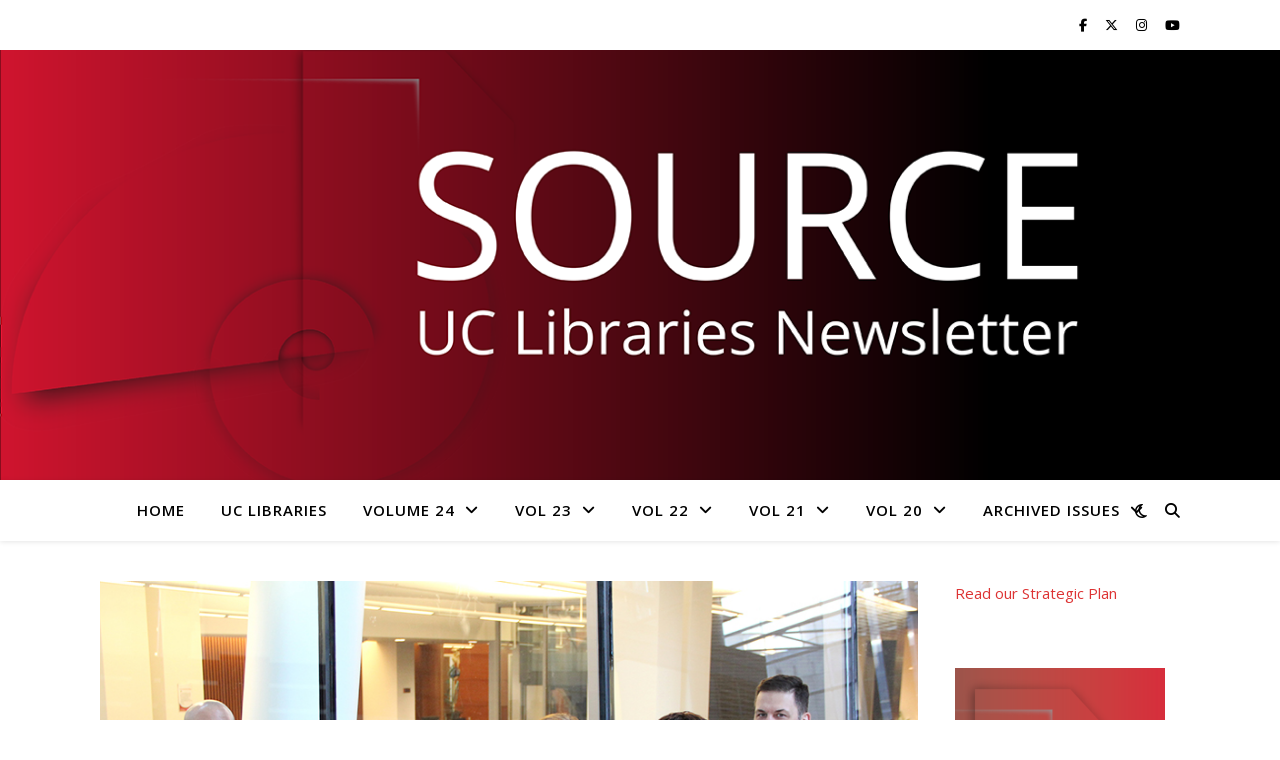

--- FILE ---
content_type: text/html; charset=UTF-8
request_url: https://libapps.libraries.uc.edu/source/staff-news-3/
body_size: 136857
content:
<!DOCTYPE html>
<html lang="en-US">
<head>
	<meta charset="UTF-8">
	<meta name="viewport" content="width=device-width, initial-scale=1.0" />
	<link rel="profile" href="https://gmpg.org/xfn/11">

<title>Staff News</title>
<meta name='robots' content='max-image-preview:large' />
<link rel='dns-prefetch' href='//www.googletagmanager.com' />
<link rel='dns-prefetch' href='//fonts.googleapis.com' />
<link rel="alternate" type="application/rss+xml" title=" &raquo; Feed" href="https://libapps.libraries.uc.edu/source/feed/" />
<link rel="alternate" title="oEmbed (JSON)" type="application/json+oembed" href="https://libapps.libraries.uc.edu/source/wp-json/oembed/1.0/embed?url=https%3A%2F%2Flibapps.libraries.uc.edu%2Fsource%2Fstaff-news-3%2F" />
<link rel="alternate" title="oEmbed (XML)" type="text/xml+oembed" href="https://libapps.libraries.uc.edu/source/wp-json/oembed/1.0/embed?url=https%3A%2F%2Flibapps.libraries.uc.edu%2Fsource%2Fstaff-news-3%2F&#038;format=xml" />
<style id='wp-img-auto-sizes-contain-inline-css' type='text/css'>
img:is([sizes=auto i],[sizes^="auto," i]){contain-intrinsic-size:3000px 1500px}
/*# sourceURL=wp-img-auto-sizes-contain-inline-css */
</style>
<style id='wp-emoji-styles-inline-css' type='text/css'>

	img.wp-smiley, img.emoji {
		display: inline !important;
		border: none !important;
		box-shadow: none !important;
		height: 1em !important;
		width: 1em !important;
		margin: 0 0.07em !important;
		vertical-align: -0.1em !important;
		background: none !important;
		padding: 0 !important;
	}
/*# sourceURL=wp-emoji-styles-inline-css */
</style>
<style id='wp-block-library-inline-css' type='text/css'>
:root{--wp-block-synced-color:#7a00df;--wp-block-synced-color--rgb:122,0,223;--wp-bound-block-color:var(--wp-block-synced-color);--wp-editor-canvas-background:#ddd;--wp-admin-theme-color:#007cba;--wp-admin-theme-color--rgb:0,124,186;--wp-admin-theme-color-darker-10:#006ba1;--wp-admin-theme-color-darker-10--rgb:0,107,160.5;--wp-admin-theme-color-darker-20:#005a87;--wp-admin-theme-color-darker-20--rgb:0,90,135;--wp-admin-border-width-focus:2px}@media (min-resolution:192dpi){:root{--wp-admin-border-width-focus:1.5px}}.wp-element-button{cursor:pointer}:root .has-very-light-gray-background-color{background-color:#eee}:root .has-very-dark-gray-background-color{background-color:#313131}:root .has-very-light-gray-color{color:#eee}:root .has-very-dark-gray-color{color:#313131}:root .has-vivid-green-cyan-to-vivid-cyan-blue-gradient-background{background:linear-gradient(135deg,#00d084,#0693e3)}:root .has-purple-crush-gradient-background{background:linear-gradient(135deg,#34e2e4,#4721fb 50%,#ab1dfe)}:root .has-hazy-dawn-gradient-background{background:linear-gradient(135deg,#faaca8,#dad0ec)}:root .has-subdued-olive-gradient-background{background:linear-gradient(135deg,#fafae1,#67a671)}:root .has-atomic-cream-gradient-background{background:linear-gradient(135deg,#fdd79a,#004a59)}:root .has-nightshade-gradient-background{background:linear-gradient(135deg,#330968,#31cdcf)}:root .has-midnight-gradient-background{background:linear-gradient(135deg,#020381,#2874fc)}:root{--wp--preset--font-size--normal:16px;--wp--preset--font-size--huge:42px}.has-regular-font-size{font-size:1em}.has-larger-font-size{font-size:2.625em}.has-normal-font-size{font-size:var(--wp--preset--font-size--normal)}.has-huge-font-size{font-size:var(--wp--preset--font-size--huge)}.has-text-align-center{text-align:center}.has-text-align-left{text-align:left}.has-text-align-right{text-align:right}.has-fit-text{white-space:nowrap!important}#end-resizable-editor-section{display:none}.aligncenter{clear:both}.items-justified-left{justify-content:flex-start}.items-justified-center{justify-content:center}.items-justified-right{justify-content:flex-end}.items-justified-space-between{justify-content:space-between}.screen-reader-text{border:0;clip-path:inset(50%);height:1px;margin:-1px;overflow:hidden;padding:0;position:absolute;width:1px;word-wrap:normal!important}.screen-reader-text:focus{background-color:#ddd;clip-path:none;color:#444;display:block;font-size:1em;height:auto;left:5px;line-height:normal;padding:15px 23px 14px;text-decoration:none;top:5px;width:auto;z-index:100000}html :where(.has-border-color){border-style:solid}html :where([style*=border-top-color]){border-top-style:solid}html :where([style*=border-right-color]){border-right-style:solid}html :where([style*=border-bottom-color]){border-bottom-style:solid}html :where([style*=border-left-color]){border-left-style:solid}html :where([style*=border-width]){border-style:solid}html :where([style*=border-top-width]){border-top-style:solid}html :where([style*=border-right-width]){border-right-style:solid}html :where([style*=border-bottom-width]){border-bottom-style:solid}html :where([style*=border-left-width]){border-left-style:solid}html :where(img[class*=wp-image-]){height:auto;max-width:100%}:where(figure){margin:0 0 1em}html :where(.is-position-sticky){--wp-admin--admin-bar--position-offset:var(--wp-admin--admin-bar--height,0px)}@media screen and (max-width:600px){html :where(.is-position-sticky){--wp-admin--admin-bar--position-offset:0px}}

/*# sourceURL=wp-block-library-inline-css */
</style><style id='wp-block-heading-inline-css' type='text/css'>
h1:where(.wp-block-heading).has-background,h2:where(.wp-block-heading).has-background,h3:where(.wp-block-heading).has-background,h4:where(.wp-block-heading).has-background,h5:where(.wp-block-heading).has-background,h6:where(.wp-block-heading).has-background{padding:1.25em 2.375em}h1.has-text-align-left[style*=writing-mode]:where([style*=vertical-lr]),h1.has-text-align-right[style*=writing-mode]:where([style*=vertical-rl]),h2.has-text-align-left[style*=writing-mode]:where([style*=vertical-lr]),h2.has-text-align-right[style*=writing-mode]:where([style*=vertical-rl]),h3.has-text-align-left[style*=writing-mode]:where([style*=vertical-lr]),h3.has-text-align-right[style*=writing-mode]:where([style*=vertical-rl]),h4.has-text-align-left[style*=writing-mode]:where([style*=vertical-lr]),h4.has-text-align-right[style*=writing-mode]:where([style*=vertical-rl]),h5.has-text-align-left[style*=writing-mode]:where([style*=vertical-lr]),h5.has-text-align-right[style*=writing-mode]:where([style*=vertical-rl]),h6.has-text-align-left[style*=writing-mode]:where([style*=vertical-lr]),h6.has-text-align-right[style*=writing-mode]:where([style*=vertical-rl]){rotate:180deg}
/*# sourceURL=https://libapps.libraries.uc.edu/source/wp-includes/blocks/heading/style.min.css */
</style>
<style id='wp-block-image-inline-css' type='text/css'>
.wp-block-image>a,.wp-block-image>figure>a{display:inline-block}.wp-block-image img{box-sizing:border-box;height:auto;max-width:100%;vertical-align:bottom}@media not (prefers-reduced-motion){.wp-block-image img.hide{visibility:hidden}.wp-block-image img.show{animation:show-content-image .4s}}.wp-block-image[style*=border-radius] img,.wp-block-image[style*=border-radius]>a{border-radius:inherit}.wp-block-image.has-custom-border img{box-sizing:border-box}.wp-block-image.aligncenter{text-align:center}.wp-block-image.alignfull>a,.wp-block-image.alignwide>a{width:100%}.wp-block-image.alignfull img,.wp-block-image.alignwide img{height:auto;width:100%}.wp-block-image .aligncenter,.wp-block-image .alignleft,.wp-block-image .alignright,.wp-block-image.aligncenter,.wp-block-image.alignleft,.wp-block-image.alignright{display:table}.wp-block-image .aligncenter>figcaption,.wp-block-image .alignleft>figcaption,.wp-block-image .alignright>figcaption,.wp-block-image.aligncenter>figcaption,.wp-block-image.alignleft>figcaption,.wp-block-image.alignright>figcaption{caption-side:bottom;display:table-caption}.wp-block-image .alignleft{float:left;margin:.5em 1em .5em 0}.wp-block-image .alignright{float:right;margin:.5em 0 .5em 1em}.wp-block-image .aligncenter{margin-left:auto;margin-right:auto}.wp-block-image :where(figcaption){margin-bottom:1em;margin-top:.5em}.wp-block-image.is-style-circle-mask img{border-radius:9999px}@supports ((-webkit-mask-image:none) or (mask-image:none)) or (-webkit-mask-image:none){.wp-block-image.is-style-circle-mask img{border-radius:0;-webkit-mask-image:url('data:image/svg+xml;utf8,<svg viewBox="0 0 100 100" xmlns="http://www.w3.org/2000/svg"><circle cx="50" cy="50" r="50"/></svg>');mask-image:url('data:image/svg+xml;utf8,<svg viewBox="0 0 100 100" xmlns="http://www.w3.org/2000/svg"><circle cx="50" cy="50" r="50"/></svg>');mask-mode:alpha;-webkit-mask-position:center;mask-position:center;-webkit-mask-repeat:no-repeat;mask-repeat:no-repeat;-webkit-mask-size:contain;mask-size:contain}}:root :where(.wp-block-image.is-style-rounded img,.wp-block-image .is-style-rounded img){border-radius:9999px}.wp-block-image figure{margin:0}.wp-lightbox-container{display:flex;flex-direction:column;position:relative}.wp-lightbox-container img{cursor:zoom-in}.wp-lightbox-container img:hover+button{opacity:1}.wp-lightbox-container button{align-items:center;backdrop-filter:blur(16px) saturate(180%);background-color:#5a5a5a40;border:none;border-radius:4px;cursor:zoom-in;display:flex;height:20px;justify-content:center;opacity:0;padding:0;position:absolute;right:16px;text-align:center;top:16px;width:20px;z-index:100}@media not (prefers-reduced-motion){.wp-lightbox-container button{transition:opacity .2s ease}}.wp-lightbox-container button:focus-visible{outline:3px auto #5a5a5a40;outline:3px auto -webkit-focus-ring-color;outline-offset:3px}.wp-lightbox-container button:hover{cursor:pointer;opacity:1}.wp-lightbox-container button:focus{opacity:1}.wp-lightbox-container button:focus,.wp-lightbox-container button:hover,.wp-lightbox-container button:not(:hover):not(:active):not(.has-background){background-color:#5a5a5a40;border:none}.wp-lightbox-overlay{box-sizing:border-box;cursor:zoom-out;height:100vh;left:0;overflow:hidden;position:fixed;top:0;visibility:hidden;width:100%;z-index:100000}.wp-lightbox-overlay .close-button{align-items:center;cursor:pointer;display:flex;justify-content:center;min-height:40px;min-width:40px;padding:0;position:absolute;right:calc(env(safe-area-inset-right) + 16px);top:calc(env(safe-area-inset-top) + 16px);z-index:5000000}.wp-lightbox-overlay .close-button:focus,.wp-lightbox-overlay .close-button:hover,.wp-lightbox-overlay .close-button:not(:hover):not(:active):not(.has-background){background:none;border:none}.wp-lightbox-overlay .lightbox-image-container{height:var(--wp--lightbox-container-height);left:50%;overflow:hidden;position:absolute;top:50%;transform:translate(-50%,-50%);transform-origin:top left;width:var(--wp--lightbox-container-width);z-index:9999999999}.wp-lightbox-overlay .wp-block-image{align-items:center;box-sizing:border-box;display:flex;height:100%;justify-content:center;margin:0;position:relative;transform-origin:0 0;width:100%;z-index:3000000}.wp-lightbox-overlay .wp-block-image img{height:var(--wp--lightbox-image-height);min-height:var(--wp--lightbox-image-height);min-width:var(--wp--lightbox-image-width);width:var(--wp--lightbox-image-width)}.wp-lightbox-overlay .wp-block-image figcaption{display:none}.wp-lightbox-overlay button{background:none;border:none}.wp-lightbox-overlay .scrim{background-color:#fff;height:100%;opacity:.9;position:absolute;width:100%;z-index:2000000}.wp-lightbox-overlay.active{visibility:visible}@media not (prefers-reduced-motion){.wp-lightbox-overlay.active{animation:turn-on-visibility .25s both}.wp-lightbox-overlay.active img{animation:turn-on-visibility .35s both}.wp-lightbox-overlay.show-closing-animation:not(.active){animation:turn-off-visibility .35s both}.wp-lightbox-overlay.show-closing-animation:not(.active) img{animation:turn-off-visibility .25s both}.wp-lightbox-overlay.zoom.active{animation:none;opacity:1;visibility:visible}.wp-lightbox-overlay.zoom.active .lightbox-image-container{animation:lightbox-zoom-in .4s}.wp-lightbox-overlay.zoom.active .lightbox-image-container img{animation:none}.wp-lightbox-overlay.zoom.active .scrim{animation:turn-on-visibility .4s forwards}.wp-lightbox-overlay.zoom.show-closing-animation:not(.active){animation:none}.wp-lightbox-overlay.zoom.show-closing-animation:not(.active) .lightbox-image-container{animation:lightbox-zoom-out .4s}.wp-lightbox-overlay.zoom.show-closing-animation:not(.active) .lightbox-image-container img{animation:none}.wp-lightbox-overlay.zoom.show-closing-animation:not(.active) .scrim{animation:turn-off-visibility .4s forwards}}@keyframes show-content-image{0%{visibility:hidden}99%{visibility:hidden}to{visibility:visible}}@keyframes turn-on-visibility{0%{opacity:0}to{opacity:1}}@keyframes turn-off-visibility{0%{opacity:1;visibility:visible}99%{opacity:0;visibility:visible}to{opacity:0;visibility:hidden}}@keyframes lightbox-zoom-in{0%{transform:translate(calc((-100vw + var(--wp--lightbox-scrollbar-width))/2 + var(--wp--lightbox-initial-left-position)),calc(-50vh + var(--wp--lightbox-initial-top-position))) scale(var(--wp--lightbox-scale))}to{transform:translate(-50%,-50%) scale(1)}}@keyframes lightbox-zoom-out{0%{transform:translate(-50%,-50%) scale(1);visibility:visible}99%{visibility:visible}to{transform:translate(calc((-100vw + var(--wp--lightbox-scrollbar-width))/2 + var(--wp--lightbox-initial-left-position)),calc(-50vh + var(--wp--lightbox-initial-top-position))) scale(var(--wp--lightbox-scale));visibility:hidden}}
/*# sourceURL=https://libapps.libraries.uc.edu/source/wp-includes/blocks/image/style.min.css */
</style>
<style id='wp-block-list-inline-css' type='text/css'>
ol,ul{box-sizing:border-box}:root :where(.wp-block-list.has-background){padding:1.25em 2.375em}
/*# sourceURL=https://libapps.libraries.uc.edu/source/wp-includes/blocks/list/style.min.css */
</style>
<style id='wp-block-media-text-inline-css' type='text/css'>
.wp-block-media-text{box-sizing:border-box;
  /*!rtl:begin:ignore*/direction:ltr;
  /*!rtl:end:ignore*/display:grid;grid-template-columns:50% 1fr;grid-template-rows:auto}.wp-block-media-text.has-media-on-the-right{grid-template-columns:1fr 50%}.wp-block-media-text.is-vertically-aligned-top>.wp-block-media-text__content,.wp-block-media-text.is-vertically-aligned-top>.wp-block-media-text__media{align-self:start}.wp-block-media-text.is-vertically-aligned-center>.wp-block-media-text__content,.wp-block-media-text.is-vertically-aligned-center>.wp-block-media-text__media,.wp-block-media-text>.wp-block-media-text__content,.wp-block-media-text>.wp-block-media-text__media{align-self:center}.wp-block-media-text.is-vertically-aligned-bottom>.wp-block-media-text__content,.wp-block-media-text.is-vertically-aligned-bottom>.wp-block-media-text__media{align-self:end}.wp-block-media-text>.wp-block-media-text__media{
  /*!rtl:begin:ignore*/grid-column:1;grid-row:1;
  /*!rtl:end:ignore*/margin:0}.wp-block-media-text>.wp-block-media-text__content{direction:ltr;
  /*!rtl:begin:ignore*/grid-column:2;grid-row:1;
  /*!rtl:end:ignore*/padding:0 8%;word-break:break-word}.wp-block-media-text.has-media-on-the-right>.wp-block-media-text__media{
  /*!rtl:begin:ignore*/grid-column:2;grid-row:1
  /*!rtl:end:ignore*/}.wp-block-media-text.has-media-on-the-right>.wp-block-media-text__content{
  /*!rtl:begin:ignore*/grid-column:1;grid-row:1
  /*!rtl:end:ignore*/}.wp-block-media-text__media a{display:block}.wp-block-media-text__media img,.wp-block-media-text__media video{height:auto;max-width:unset;vertical-align:middle;width:100%}.wp-block-media-text.is-image-fill>.wp-block-media-text__media{background-size:cover;height:100%;min-height:250px}.wp-block-media-text.is-image-fill>.wp-block-media-text__media>a{display:block;height:100%}.wp-block-media-text.is-image-fill>.wp-block-media-text__media img{height:1px;margin:-1px;overflow:hidden;padding:0;position:absolute;width:1px;clip:rect(0,0,0,0);border:0}.wp-block-media-text.is-image-fill-element>.wp-block-media-text__media{height:100%;min-height:250px}.wp-block-media-text.is-image-fill-element>.wp-block-media-text__media>a{display:block;height:100%}.wp-block-media-text.is-image-fill-element>.wp-block-media-text__media img{height:100%;object-fit:cover;width:100%}@media (max-width:600px){.wp-block-media-text.is-stacked-on-mobile{grid-template-columns:100%!important}.wp-block-media-text.is-stacked-on-mobile>.wp-block-media-text__media{grid-column:1;grid-row:1}.wp-block-media-text.is-stacked-on-mobile>.wp-block-media-text__content{grid-column:1;grid-row:2}}
/*# sourceURL=https://libapps.libraries.uc.edu/source/wp-includes/blocks/media-text/style.min.css */
</style>
<style id='wp-block-paragraph-inline-css' type='text/css'>
.is-small-text{font-size:.875em}.is-regular-text{font-size:1em}.is-large-text{font-size:2.25em}.is-larger-text{font-size:3em}.has-drop-cap:not(:focus):first-letter{float:left;font-size:8.4em;font-style:normal;font-weight:100;line-height:.68;margin:.05em .1em 0 0;text-transform:uppercase}body.rtl .has-drop-cap:not(:focus):first-letter{float:none;margin-left:.1em}p.has-drop-cap.has-background{overflow:hidden}:root :where(p.has-background){padding:1.25em 2.375em}:where(p.has-text-color:not(.has-link-color)) a{color:inherit}p.has-text-align-left[style*="writing-mode:vertical-lr"],p.has-text-align-right[style*="writing-mode:vertical-rl"]{rotate:180deg}
/*# sourceURL=https://libapps.libraries.uc.edu/source/wp-includes/blocks/paragraph/style.min.css */
</style>
<style id='global-styles-inline-css' type='text/css'>
:root{--wp--preset--aspect-ratio--square: 1;--wp--preset--aspect-ratio--4-3: 4/3;--wp--preset--aspect-ratio--3-4: 3/4;--wp--preset--aspect-ratio--3-2: 3/2;--wp--preset--aspect-ratio--2-3: 2/3;--wp--preset--aspect-ratio--16-9: 16/9;--wp--preset--aspect-ratio--9-16: 9/16;--wp--preset--color--black: #000000;--wp--preset--color--cyan-bluish-gray: #abb8c3;--wp--preset--color--white: #ffffff;--wp--preset--color--pale-pink: #f78da7;--wp--preset--color--vivid-red: #cf2e2e;--wp--preset--color--luminous-vivid-orange: #ff6900;--wp--preset--color--luminous-vivid-amber: #fcb900;--wp--preset--color--light-green-cyan: #7bdcb5;--wp--preset--color--vivid-green-cyan: #00d084;--wp--preset--color--pale-cyan-blue: #8ed1fc;--wp--preset--color--vivid-cyan-blue: #0693e3;--wp--preset--color--vivid-purple: #9b51e0;--wp--preset--gradient--vivid-cyan-blue-to-vivid-purple: linear-gradient(135deg,rgb(6,147,227) 0%,rgb(155,81,224) 100%);--wp--preset--gradient--light-green-cyan-to-vivid-green-cyan: linear-gradient(135deg,rgb(122,220,180) 0%,rgb(0,208,130) 100%);--wp--preset--gradient--luminous-vivid-amber-to-luminous-vivid-orange: linear-gradient(135deg,rgb(252,185,0) 0%,rgb(255,105,0) 100%);--wp--preset--gradient--luminous-vivid-orange-to-vivid-red: linear-gradient(135deg,rgb(255,105,0) 0%,rgb(207,46,46) 100%);--wp--preset--gradient--very-light-gray-to-cyan-bluish-gray: linear-gradient(135deg,rgb(238,238,238) 0%,rgb(169,184,195) 100%);--wp--preset--gradient--cool-to-warm-spectrum: linear-gradient(135deg,rgb(74,234,220) 0%,rgb(151,120,209) 20%,rgb(207,42,186) 40%,rgb(238,44,130) 60%,rgb(251,105,98) 80%,rgb(254,248,76) 100%);--wp--preset--gradient--blush-light-purple: linear-gradient(135deg,rgb(255,206,236) 0%,rgb(152,150,240) 100%);--wp--preset--gradient--blush-bordeaux: linear-gradient(135deg,rgb(254,205,165) 0%,rgb(254,45,45) 50%,rgb(107,0,62) 100%);--wp--preset--gradient--luminous-dusk: linear-gradient(135deg,rgb(255,203,112) 0%,rgb(199,81,192) 50%,rgb(65,88,208) 100%);--wp--preset--gradient--pale-ocean: linear-gradient(135deg,rgb(255,245,203) 0%,rgb(182,227,212) 50%,rgb(51,167,181) 100%);--wp--preset--gradient--electric-grass: linear-gradient(135deg,rgb(202,248,128) 0%,rgb(113,206,126) 100%);--wp--preset--gradient--midnight: linear-gradient(135deg,rgb(2,3,129) 0%,rgb(40,116,252) 100%);--wp--preset--font-size--small: 13px;--wp--preset--font-size--medium: 20px;--wp--preset--font-size--large: 36px;--wp--preset--font-size--x-large: 42px;--wp--preset--spacing--20: 0.44rem;--wp--preset--spacing--30: 0.67rem;--wp--preset--spacing--40: 1rem;--wp--preset--spacing--50: 1.5rem;--wp--preset--spacing--60: 2.25rem;--wp--preset--spacing--70: 3.38rem;--wp--preset--spacing--80: 5.06rem;--wp--preset--shadow--natural: 6px 6px 9px rgba(0, 0, 0, 0.2);--wp--preset--shadow--deep: 12px 12px 50px rgba(0, 0, 0, 0.4);--wp--preset--shadow--sharp: 6px 6px 0px rgba(0, 0, 0, 0.2);--wp--preset--shadow--outlined: 6px 6px 0px -3px rgb(255, 255, 255), 6px 6px rgb(0, 0, 0);--wp--preset--shadow--crisp: 6px 6px 0px rgb(0, 0, 0);}:root :where(.is-layout-flow) > :first-child{margin-block-start: 0;}:root :where(.is-layout-flow) > :last-child{margin-block-end: 0;}:root :where(.is-layout-flow) > *{margin-block-start: 24px;margin-block-end: 0;}:root :where(.is-layout-constrained) > :first-child{margin-block-start: 0;}:root :where(.is-layout-constrained) > :last-child{margin-block-end: 0;}:root :where(.is-layout-constrained) > *{margin-block-start: 24px;margin-block-end: 0;}:root :where(.is-layout-flex){gap: 24px;}:root :where(.is-layout-grid){gap: 24px;}body .is-layout-flex{display: flex;}.is-layout-flex{flex-wrap: wrap;align-items: center;}.is-layout-flex > :is(*, div){margin: 0;}body .is-layout-grid{display: grid;}.is-layout-grid > :is(*, div){margin: 0;}.has-black-color{color: var(--wp--preset--color--black) !important;}.has-cyan-bluish-gray-color{color: var(--wp--preset--color--cyan-bluish-gray) !important;}.has-white-color{color: var(--wp--preset--color--white) !important;}.has-pale-pink-color{color: var(--wp--preset--color--pale-pink) !important;}.has-vivid-red-color{color: var(--wp--preset--color--vivid-red) !important;}.has-luminous-vivid-orange-color{color: var(--wp--preset--color--luminous-vivid-orange) !important;}.has-luminous-vivid-amber-color{color: var(--wp--preset--color--luminous-vivid-amber) !important;}.has-light-green-cyan-color{color: var(--wp--preset--color--light-green-cyan) !important;}.has-vivid-green-cyan-color{color: var(--wp--preset--color--vivid-green-cyan) !important;}.has-pale-cyan-blue-color{color: var(--wp--preset--color--pale-cyan-blue) !important;}.has-vivid-cyan-blue-color{color: var(--wp--preset--color--vivid-cyan-blue) !important;}.has-vivid-purple-color{color: var(--wp--preset--color--vivid-purple) !important;}.has-black-background-color{background-color: var(--wp--preset--color--black) !important;}.has-cyan-bluish-gray-background-color{background-color: var(--wp--preset--color--cyan-bluish-gray) !important;}.has-white-background-color{background-color: var(--wp--preset--color--white) !important;}.has-pale-pink-background-color{background-color: var(--wp--preset--color--pale-pink) !important;}.has-vivid-red-background-color{background-color: var(--wp--preset--color--vivid-red) !important;}.has-luminous-vivid-orange-background-color{background-color: var(--wp--preset--color--luminous-vivid-orange) !important;}.has-luminous-vivid-amber-background-color{background-color: var(--wp--preset--color--luminous-vivid-amber) !important;}.has-light-green-cyan-background-color{background-color: var(--wp--preset--color--light-green-cyan) !important;}.has-vivid-green-cyan-background-color{background-color: var(--wp--preset--color--vivid-green-cyan) !important;}.has-pale-cyan-blue-background-color{background-color: var(--wp--preset--color--pale-cyan-blue) !important;}.has-vivid-cyan-blue-background-color{background-color: var(--wp--preset--color--vivid-cyan-blue) !important;}.has-vivid-purple-background-color{background-color: var(--wp--preset--color--vivid-purple) !important;}.has-black-border-color{border-color: var(--wp--preset--color--black) !important;}.has-cyan-bluish-gray-border-color{border-color: var(--wp--preset--color--cyan-bluish-gray) !important;}.has-white-border-color{border-color: var(--wp--preset--color--white) !important;}.has-pale-pink-border-color{border-color: var(--wp--preset--color--pale-pink) !important;}.has-vivid-red-border-color{border-color: var(--wp--preset--color--vivid-red) !important;}.has-luminous-vivid-orange-border-color{border-color: var(--wp--preset--color--luminous-vivid-orange) !important;}.has-luminous-vivid-amber-border-color{border-color: var(--wp--preset--color--luminous-vivid-amber) !important;}.has-light-green-cyan-border-color{border-color: var(--wp--preset--color--light-green-cyan) !important;}.has-vivid-green-cyan-border-color{border-color: var(--wp--preset--color--vivid-green-cyan) !important;}.has-pale-cyan-blue-border-color{border-color: var(--wp--preset--color--pale-cyan-blue) !important;}.has-vivid-cyan-blue-border-color{border-color: var(--wp--preset--color--vivid-cyan-blue) !important;}.has-vivid-purple-border-color{border-color: var(--wp--preset--color--vivid-purple) !important;}.has-vivid-cyan-blue-to-vivid-purple-gradient-background{background: var(--wp--preset--gradient--vivid-cyan-blue-to-vivid-purple) !important;}.has-light-green-cyan-to-vivid-green-cyan-gradient-background{background: var(--wp--preset--gradient--light-green-cyan-to-vivid-green-cyan) !important;}.has-luminous-vivid-amber-to-luminous-vivid-orange-gradient-background{background: var(--wp--preset--gradient--luminous-vivid-amber-to-luminous-vivid-orange) !important;}.has-luminous-vivid-orange-to-vivid-red-gradient-background{background: var(--wp--preset--gradient--luminous-vivid-orange-to-vivid-red) !important;}.has-very-light-gray-to-cyan-bluish-gray-gradient-background{background: var(--wp--preset--gradient--very-light-gray-to-cyan-bluish-gray) !important;}.has-cool-to-warm-spectrum-gradient-background{background: var(--wp--preset--gradient--cool-to-warm-spectrum) !important;}.has-blush-light-purple-gradient-background{background: var(--wp--preset--gradient--blush-light-purple) !important;}.has-blush-bordeaux-gradient-background{background: var(--wp--preset--gradient--blush-bordeaux) !important;}.has-luminous-dusk-gradient-background{background: var(--wp--preset--gradient--luminous-dusk) !important;}.has-pale-ocean-gradient-background{background: var(--wp--preset--gradient--pale-ocean) !important;}.has-electric-grass-gradient-background{background: var(--wp--preset--gradient--electric-grass) !important;}.has-midnight-gradient-background{background: var(--wp--preset--gradient--midnight) !important;}.has-small-font-size{font-size: var(--wp--preset--font-size--small) !important;}.has-medium-font-size{font-size: var(--wp--preset--font-size--medium) !important;}.has-large-font-size{font-size: var(--wp--preset--font-size--large) !important;}.has-x-large-font-size{font-size: var(--wp--preset--font-size--x-large) !important;}
/*# sourceURL=global-styles-inline-css */
</style>

<style id='classic-theme-styles-inline-css' type='text/css'>
/*! This file is auto-generated */
.wp-block-button__link{color:#fff;background-color:#32373c;border-radius:9999px;box-shadow:none;text-decoration:none;padding:calc(.667em + 2px) calc(1.333em + 2px);font-size:1.125em}.wp-block-file__button{background:#32373c;color:#fff;text-decoration:none}
/*# sourceURL=/wp-includes/css/classic-themes.min.css */
</style>
<link rel='stylesheet' id='wpa-style-css' href='https://libapps.libraries.uc.edu/source/wp-content/plugins/wp-accessibility/css/wpa-style.css?ver=2.2.6' type='text/css' media='all' />
<style id='wpa-style-inline-css' type='text/css'>
.wpa-hide-ltr#skiplinks a, .wpa-hide-ltr#skiplinks a:hover, .wpa-hide-ltr#skiplinks a:visited {
	
}
.wpa-hide-ltr#skiplinks a:active,  .wpa-hide-ltr#skiplinks a:focus {
	
}
	
		:focus { outline: 2px solid #E00122!important; outline-offset: 2px !important; }
		:root { --admin-bar-top : 7px; }
/*# sourceURL=wpa-style-inline-css */
</style>
<link rel='stylesheet' id='ashe-style-css' href='https://libapps.libraries.uc.edu/source/wp-content/themes/ashe-child-uc-libraries/style.css?ver=2.234' type='text/css' media='all' />
<link rel='stylesheet' id='fontawesome-css' href='https://libapps.libraries.uc.edu/source/wp-content/themes/ashe/assets/css/fontawesome.min.css?ver=6.5.1' type='text/css' media='all' />
<link rel='stylesheet' id='fontello-css' href='https://libapps.libraries.uc.edu/source/wp-content/themes/ashe/assets/css/fontello.css?ver=e3077199765dc59f6c8606eb2cef2608' type='text/css' media='all' />
<link rel='stylesheet' id='slick-css' href='https://libapps.libraries.uc.edu/source/wp-content/themes/ashe/assets/css/slick.css?ver=e3077199765dc59f6c8606eb2cef2608' type='text/css' media='all' />
<link rel='stylesheet' id='scrollbar-css' href='https://libapps.libraries.uc.edu/source/wp-content/themes/ashe/assets/css/perfect-scrollbar.css?ver=e3077199765dc59f6c8606eb2cef2608' type='text/css' media='all' />
<link rel='stylesheet' id='ashe-responsive-css' href='https://libapps.libraries.uc.edu/source/wp-content/themes/ashe/assets/css/responsive.css?ver=1.9.7' type='text/css' media='all' />
<link rel='stylesheet' id='ashe-playfair-font-css' href='//fonts.googleapis.com/css?family=Playfair+Display%3A400%2C700&#038;ver=1.0.0' type='text/css' media='all' />
<link rel='stylesheet' id='ashe-opensans-font-css' href='//fonts.googleapis.com/css?family=Open+Sans%3A400italic%2C400%2C600italic%2C600%2C700italic%2C700&#038;ver=1.0.0' type='text/css' media='all' />
<link rel='stylesheet' id='ashe-parent-style-css' href='https://libapps.libraries.uc.edu/source/wp-content/themes/ashe/style.css?ver=2.263' type='text/css' media='all' />
<link rel='stylesheet' id='ashe-child-uc-libraries-style-css' href='https://libapps.libraries.uc.edu/source/wp-content/themes/ashe-child-uc-libraries/style.css?ver=1.0.0' type='text/css' media='all' />
<script type="text/javascript" src="https://libapps.libraries.uc.edu/source/wp-includes/js/jquery/jquery.min.js?ver=3.7.1" id="jquery-core-js"></script>
<script type="text/javascript" src="https://libapps.libraries.uc.edu/source/wp-includes/js/jquery/jquery-migrate.min.js?ver=3.4.1" id="jquery-migrate-js"></script>

<!-- Google tag (gtag.js) snippet added by Site Kit -->
<!-- Google Analytics snippet added by Site Kit -->
<script type="text/javascript" src="https://www.googletagmanager.com/gtag/js?id=G-TWCP1D1RNN" id="google_gtagjs-js" async></script>
<script type="text/javascript" id="google_gtagjs-js-after">
/* <![CDATA[ */
window.dataLayer = window.dataLayer || [];function gtag(){dataLayer.push(arguments);}
gtag("set","linker",{"domains":["libapps.libraries.uc.edu"]});
gtag("js", new Date());
gtag("set", "developer_id.dZTNiMT", true);
gtag("config", "G-TWCP1D1RNN");
//# sourceURL=google_gtagjs-js-after
/* ]]> */
</script>
<link rel="https://api.w.org/" href="https://libapps.libraries.uc.edu/source/wp-json/" /><link rel="alternate" title="JSON" type="application/json" href="https://libapps.libraries.uc.edu/source/wp-json/wp/v2/posts/2344" /><link rel="EditURI" type="application/rsd+xml" title="RSD" href="https://libapps.libraries.uc.edu/source/xmlrpc.php?rsd" />

<link rel="canonical" href="https://libapps.libraries.uc.edu/source/staff-news-3/" />
<link rel='shortlink' href='https://libapps.libraries.uc.edu/source/?p=2344' />
<meta name="generator" content="Site Kit by Google 1.168.0" /><style id="ashe_dynamic_css">body {background-color: #ffffff;}#top-bar {background-color: #ffffff;}#top-bar a {color: #000000;}#top-bar a:hover,#top-bar li.current-menu-item > a,#top-bar li.current-menu-ancestor > a,#top-bar .sub-menu li.current-menu-item > a,#top-bar .sub-menu li.current-menu-ancestor> a {color: #dd3333;}#top-menu .sub-menu,#top-menu .sub-menu a {background-color: #ffffff;border-color: rgba(0,0,0, 0.05);}@media screen and ( max-width: 979px ) {.top-bar-socials {float: none !important;}.top-bar-socials a {line-height: 40px !important;}}.header-logo a,.site-description {color: #111111;}.entry-header {background-color: #000000;}#main-nav {background-color: #ffffff;box-shadow: 0px 1px 5px rgba(0,0,0, 0.1);}#featured-links h6 {background-color: rgba(255,255,255, 0.85);color: #000000;}#main-nav a,#main-nav i,#main-nav #s {color: #000000;}.main-nav-sidebar span,.sidebar-alt-close-btn span {background-color: #000000;}#main-nav a:hover,#main-nav i:hover,#main-nav li.current-menu-item > a,#main-nav li.current-menu-ancestor > a,#main-nav .sub-menu li.current-menu-item > a,#main-nav .sub-menu li.current-menu-ancestor> a {color: #dd3333;}.main-nav-sidebar:hover span {background-color: #dd3333;}#main-menu .sub-menu,#main-menu .sub-menu a {background-color: #ffffff;border-color: rgba(0,0,0, 0.05);}#main-nav #s {background-color: #ffffff;}#main-nav #s::-webkit-input-placeholder { /* Chrome/Opera/Safari */color: rgba(0,0,0, 0.7);}#main-nav #s::-moz-placeholder { /* Firefox 19+ */color: rgba(0,0,0, 0.7);}#main-nav #s:-ms-input-placeholder { /* IE 10+ */color: rgba(0,0,0, 0.7);}#main-nav #s:-moz-placeholder { /* Firefox 18- */color: rgba(0,0,0, 0.7);}/* Background */.sidebar-alt,#featured-links,.main-content,.featured-slider-area,.page-content select,.page-content input,.page-content textarea {background-color: #ffffff;}/* Text */.page-content,.page-content select,.page-content input,.page-content textarea,.page-content .post-author a,.page-content .ashe-widget a,.page-content .comment-author {color: #464646;}/* Title */.page-content h1,.page-content h2,.page-content h3,.page-content h4,.page-content h5,.page-content h6,.page-content .post-title a,.page-content .author-description h4 a,.page-content .related-posts h4 a,.page-content .blog-pagination .previous-page a,.page-content .blog-pagination .next-page a,blockquote,.page-content .post-share a {color: #030303;}.page-content .post-title a:hover {color: rgba(3,3,3, 0.75);}/* Meta */.page-content .post-date,.page-content .post-comments,.page-content .post-author,.page-content [data-layout*="list"] .post-author a,.page-content .related-post-date,.page-content .comment-meta a,.page-content .author-share a,.page-content .post-tags a,.page-content .tagcloud a,.widget_categories li,.widget_archive li,.ahse-subscribe-box p,.rpwwt-post-author,.rpwwt-post-categories,.rpwwt-post-date,.rpwwt-post-comments-number {color: #a1a1a1;}.page-content input::-webkit-input-placeholder { /* Chrome/Opera/Safari */color: #a1a1a1;}.page-content input::-moz-placeholder { /* Firefox 19+ */color: #a1a1a1;}.page-content input:-ms-input-placeholder { /* IE 10+ */color: #a1a1a1;}.page-content input:-moz-placeholder { /* Firefox 18- */color: #a1a1a1;}/* Accent */a,.post-categories,.page-content .ashe-widget.widget_text a {color: #dd3333;}/* Disable TMP.page-content .elementor a,.page-content .elementor a:hover {color: inherit;}*/.ps-container > .ps-scrollbar-y-rail > .ps-scrollbar-y {background: #dd3333;}a:not(.header-logo-a):hover {color: rgba(221,51,51, 0.8);}blockquote {border-color: #dd3333;}/* Selection */::-moz-selection {color: #ffffff;background: #dd3333;}::selection {color: #ffffff;background: #dd3333;}/* Border */.page-content .post-footer,[data-layout*="list"] .blog-grid > li,.page-content .author-description,.page-content .related-posts,.page-content .entry-comments,.page-content .ashe-widget li,.page-content #wp-calendar,.page-content #wp-calendar caption,.page-content #wp-calendar tbody td,.page-content .widget_nav_menu li a,.page-content .tagcloud a,.page-content select,.page-content input,.page-content textarea,.widget-title h2:before,.widget-title h2:after,.post-tags a,.gallery-caption,.wp-caption-text,table tr,table th,table td,pre,.category-description {border-color: #e8e8e8;}hr {background-color: #e8e8e8;}/* Buttons */.widget_search i,.widget_search #searchsubmit,.wp-block-search button,.single-navigation i,.page-content .submit,.page-content .blog-pagination.numeric a,.page-content .blog-pagination.load-more a,.page-content .ashe-subscribe-box input[type="submit"],.page-content .widget_wysija input[type="submit"],.page-content .post-password-form input[type="submit"],.page-content .wpcf7 [type="submit"] {color: #ffffff;background-color: #333333;}.single-navigation i:hover,.page-content .submit:hover,.ashe-boxed-style .page-content .submit:hover,.page-content .blog-pagination.numeric a:hover,.ashe-boxed-style .page-content .blog-pagination.numeric a:hover,.page-content .blog-pagination.numeric span,.page-content .blog-pagination.load-more a:hover,.page-content .ashe-subscribe-box input[type="submit"]:hover,.page-content .widget_wysija input[type="submit"]:hover,.page-content .post-password-form input[type="submit"]:hover,.page-content .wpcf7 [type="submit"]:hover {color: #ffffff;background-color: #dd3333;}/* Image Overlay */.image-overlay,#infscr-loading,.page-content h4.image-overlay {color: #ffffff;background-color: rgba(73,73,73, 0.3);}.image-overlay a,.post-slider .prev-arrow,.post-slider .next-arrow,.page-content .image-overlay a,#featured-slider .slick-arrow,#featured-slider .slider-dots {color: #ffffff;}.slide-caption {background: rgba(255,255,255, 0.95);}#featured-slider .slick-active {background: #ffffff;}#page-footer,#page-footer select,#page-footer input,#page-footer textarea {background-color: #f6f6f6;color: #333333;}#page-footer,#page-footer a,#page-footer select,#page-footer input,#page-footer textarea {color: #333333;}#page-footer #s::-webkit-input-placeholder { /* Chrome/Opera/Safari */color: #333333;}#page-footer #s::-moz-placeholder { /* Firefox 19+ */color: #333333;}#page-footer #s:-ms-input-placeholder { /* IE 10+ */color: #333333;}#page-footer #s:-moz-placeholder { /* Firefox 18- */color: #333333;}/* Title */#page-footer h1,#page-footer h2,#page-footer h3,#page-footer h4,#page-footer h5,#page-footer h6 {color: #111111;}#page-footer a:hover {color: #dd3333;}/* Border */#page-footer a,#page-footer .ashe-widget li,#page-footer #wp-calendar,#page-footer #wp-calendar caption,#page-footer #wp-calendar tbody td,#page-footer .widget_nav_menu li a,#page-footer select,#page-footer input,#page-footer textarea,#page-footer .widget-title h2:before,#page-footer .widget-title h2:after,.footer-widgets {border-color: #e0dbdb;}#page-footer hr {background-color: #e0dbdb;}.ashe-preloader-wrap {background-color: #ffffff;}@media screen and ( max-width: 640px ) {.related-posts {display: none;}}.header-logo a {font-family: 'Open Sans';}#top-menu li a {font-family: 'Open Sans';}#main-menu li a {font-family: 'Open Sans';}#mobile-menu li,.mobile-menu-btn a {font-family: 'Open Sans';}#top-menu li a,#main-menu li a,#mobile-menu li,.mobile-menu-btn a {text-transform: uppercase;}.boxed-wrapper {max-width: 1160px;}.sidebar-alt {max-width: 295px;left: -295px; padding: 85px 35px 0px;}.sidebar-left,.sidebar-right {width: 262px;}.main-container {width: calc(100% - 262px);width: -webkit-calc(100% - 262px);}#top-bar > div,#main-nav > div,#featured-links,.main-content,.page-footer-inner,.featured-slider-area.boxed-wrapper {padding-left: 40px;padding-right: 40px;}#top-menu {float: left;}.top-bar-socials {float: right;}.entry-header {height: 500px;background-image:url(https://libapps.libraries.uc.edu/source/wp-content/uploads/2022/04/Source_Header20-1.png);background-size: cover;}.entry-header {background-position: center center;}.logo-img {max-width: 500px;}.mini-logo a {max-width: 70px;}.header-logo a:not(.logo-img),.site-description {display: none;}#main-nav {text-align: center;}.main-nav-sidebar {position: absolute;top: 0px;left: 40px;z-index: 1;}.main-nav-icons {position: absolute;top: 0px;right: 40px;z-index: 2;}.mini-logo {position: absolute;left: auto;top: 0;}.main-nav-sidebar ~ .mini-logo {margin-left: 30px;}#featured-links .featured-link {margin-right: 20px;}#featured-links .featured-link:last-of-type {margin-right: 0;}#featured-links .featured-link {width: calc( (100% - -20px) / 0 - 1px);width: -webkit-calc( (100% - -20px) / 0- 1px);}.featured-link:nth-child(1) .cv-inner {display: none;}.featured-link:nth-child(2) .cv-inner {display: none;}.featured-link:nth-child(3) .cv-inner {display: none;}.blog-grid > li {width: 100%;margin-bottom: 30px;}.sidebar-right {padding-left: 37px;}.post-content > p:not(.wp-block-tag-cloud):first-of-type:first-letter {font-family: "Playfair Display";font-weight: 400;float: left;margin: 0px 12px 0 0;font-size: 80px;line-height: 65px;text-align: center;}.blog-post .post-content > p:not(.wp-block-tag-cloud):first-of-type:first-letter {color: #030303;}@-moz-document url-prefix() {.post-content > p:not(.wp-block-tag-cloud):first-of-type:first-letter {margin-top: 10px !important;}}.footer-widgets > .ashe-widget {width: 30%;margin-right: 5%;}.footer-widgets > .ashe-widget:nth-child(3n+3) {margin-right: 0;}.footer-widgets > .ashe-widget:nth-child(3n+4) {clear: both;}.copyright-info {float: right;}.footer-socials {float: left;}.woocommerce div.product .stock,.woocommerce div.product p.price,.woocommerce div.product span.price,.woocommerce ul.products li.product .price,.woocommerce-Reviews .woocommerce-review__author,.woocommerce form .form-row .required,.woocommerce form .form-row.woocommerce-invalid label,.woocommerce .page-content div.product .woocommerce-tabs ul.tabs li a {color: #464646;}.woocommerce a.remove:hover {color: #464646 !important;}.woocommerce a.remove,.woocommerce .product_meta,.page-content .woocommerce-breadcrumb,.page-content .woocommerce-review-link,.page-content .woocommerce-breadcrumb a,.page-content .woocommerce-MyAccount-navigation-link a,.woocommerce .woocommerce-info:before,.woocommerce .page-content .woocommerce-result-count,.woocommerce-page .page-content .woocommerce-result-count,.woocommerce-Reviews .woocommerce-review__published-date,.woocommerce .product_list_widget .quantity,.woocommerce .widget_products .amount,.woocommerce .widget_price_filter .price_slider_amount,.woocommerce .widget_recently_viewed_products .amount,.woocommerce .widget_top_rated_products .amount,.woocommerce .widget_recent_reviews .reviewer {color: #a1a1a1;}.woocommerce a.remove {color: #a1a1a1 !important;}p.demo_store,.woocommerce-store-notice,.woocommerce span.onsale { background-color: #dd3333;}.woocommerce .star-rating::before,.woocommerce .star-rating span::before,.woocommerce .page-content ul.products li.product .button,.page-content .woocommerce ul.products li.product .button,.page-content .woocommerce-MyAccount-navigation-link.is-active a,.page-content .woocommerce-MyAccount-navigation-link a:hover { color: #dd3333;}.woocommerce form.login,.woocommerce form.register,.woocommerce-account fieldset,.woocommerce form.checkout_coupon,.woocommerce .woocommerce-info,.woocommerce .woocommerce-error,.woocommerce .woocommerce-message,.woocommerce .widget_shopping_cart .total,.woocommerce.widget_shopping_cart .total,.woocommerce-Reviews .comment_container,.woocommerce-cart #payment ul.payment_methods,#add_payment_method #payment ul.payment_methods,.woocommerce-checkout #payment ul.payment_methods,.woocommerce div.product .woocommerce-tabs ul.tabs::before,.woocommerce div.product .woocommerce-tabs ul.tabs::after,.woocommerce div.product .woocommerce-tabs ul.tabs li,.woocommerce .woocommerce-MyAccount-navigation-link,.select2-container--default .select2-selection--single {border-color: #e8e8e8;}.woocommerce-cart #payment,#add_payment_method #payment,.woocommerce-checkout #payment,.woocommerce .woocommerce-info,.woocommerce .woocommerce-error,.woocommerce .woocommerce-message,.woocommerce div.product .woocommerce-tabs ul.tabs li {background-color: rgba(232,232,232, 0.3);}.woocommerce-cart #payment div.payment_box::before,#add_payment_method #payment div.payment_box::before,.woocommerce-checkout #payment div.payment_box::before {border-color: rgba(232,232,232, 0.5);}.woocommerce-cart #payment div.payment_box,#add_payment_method #payment div.payment_box,.woocommerce-checkout #payment div.payment_box {background-color: rgba(232,232,232, 0.5);}.page-content .woocommerce input.button,.page-content .woocommerce a.button,.page-content .woocommerce a.button.alt,.page-content .woocommerce button.button.alt,.page-content .woocommerce input.button.alt,.page-content .woocommerce #respond input#submit.alt,.woocommerce .page-content .widget_product_search input[type="submit"],.woocommerce .page-content .woocommerce-message .button,.woocommerce .page-content a.button.alt,.woocommerce .page-content button.button.alt,.woocommerce .page-content #respond input#submit,.woocommerce .page-content .widget_price_filter .button,.woocommerce .page-content .woocommerce-message .button,.woocommerce-page .page-content .woocommerce-message .button,.woocommerce .page-content nav.woocommerce-pagination ul li a,.woocommerce .page-content nav.woocommerce-pagination ul li span {color: #ffffff;background-color: #333333;}.page-content .woocommerce input.button:hover,.page-content .woocommerce a.button:hover,.page-content .woocommerce a.button.alt:hover,.ashe-boxed-style .page-content .woocommerce a.button.alt:hover,.page-content .woocommerce button.button.alt:hover,.page-content .woocommerce input.button.alt:hover,.page-content .woocommerce #respond input#submit.alt:hover,.woocommerce .page-content .woocommerce-message .button:hover,.woocommerce .page-content a.button.alt:hover,.woocommerce .page-content button.button.alt:hover,.ashe-boxed-style.woocommerce .page-content button.button.alt:hover,.ashe-boxed-style.woocommerce .page-content #respond input#submit:hover,.woocommerce .page-content #respond input#submit:hover,.woocommerce .page-content .widget_price_filter .button:hover,.woocommerce .page-content .woocommerce-message .button:hover,.woocommerce-page .page-content .woocommerce-message .button:hover,.woocommerce .page-content nav.woocommerce-pagination ul li a:hover,.woocommerce .page-content nav.woocommerce-pagination ul li span.current {color: #ffffff;background-color: #dd3333;}.woocommerce .page-content nav.woocommerce-pagination ul li a.prev,.woocommerce .page-content nav.woocommerce-pagination ul li a.next {color: #333333;}.woocommerce .page-content nav.woocommerce-pagination ul li a.prev:hover,.woocommerce .page-content nav.woocommerce-pagination ul li a.next:hover {color: #dd3333;}.woocommerce .page-content nav.woocommerce-pagination ul li a.prev:after,.woocommerce .page-content nav.woocommerce-pagination ul li a.next:after {color: #ffffff;}.woocommerce .page-content nav.woocommerce-pagination ul li a.prev:hover:after,.woocommerce .page-content nav.woocommerce-pagination ul li a.next:hover:after {color: #ffffff;}.cssload-cube{background-color:#333333;width:9px;height:9px;position:absolute;margin:auto;animation:cssload-cubemove 2s infinite ease-in-out;-o-animation:cssload-cubemove 2s infinite ease-in-out;-ms-animation:cssload-cubemove 2s infinite ease-in-out;-webkit-animation:cssload-cubemove 2s infinite ease-in-out;-moz-animation:cssload-cubemove 2s infinite ease-in-out}.cssload-cube1{left:13px;top:0;animation-delay:.1s;-o-animation-delay:.1s;-ms-animation-delay:.1s;-webkit-animation-delay:.1s;-moz-animation-delay:.1s}.cssload-cube2{left:25px;top:0;animation-delay:.2s;-o-animation-delay:.2s;-ms-animation-delay:.2s;-webkit-animation-delay:.2s;-moz-animation-delay:.2s}.cssload-cube3{left:38px;top:0;animation-delay:.3s;-o-animation-delay:.3s;-ms-animation-delay:.3s;-webkit-animation-delay:.3s;-moz-animation-delay:.3s}.cssload-cube4{left:0;top:13px;animation-delay:.1s;-o-animation-delay:.1s;-ms-animation-delay:.1s;-webkit-animation-delay:.1s;-moz-animation-delay:.1s}.cssload-cube5{left:13px;top:13px;animation-delay:.2s;-o-animation-delay:.2s;-ms-animation-delay:.2s;-webkit-animation-delay:.2s;-moz-animation-delay:.2s}.cssload-cube6{left:25px;top:13px;animation-delay:.3s;-o-animation-delay:.3s;-ms-animation-delay:.3s;-webkit-animation-delay:.3s;-moz-animation-delay:.3s}.cssload-cube7{left:38px;top:13px;animation-delay:.4s;-o-animation-delay:.4s;-ms-animation-delay:.4s;-webkit-animation-delay:.4s;-moz-animation-delay:.4s}.cssload-cube8{left:0;top:25px;animation-delay:.2s;-o-animation-delay:.2s;-ms-animation-delay:.2s;-webkit-animation-delay:.2s;-moz-animation-delay:.2s}.cssload-cube9{left:13px;top:25px;animation-delay:.3s;-o-animation-delay:.3s;-ms-animation-delay:.3s;-webkit-animation-delay:.3s;-moz-animation-delay:.3s}.cssload-cube10{left:25px;top:25px;animation-delay:.4s;-o-animation-delay:.4s;-ms-animation-delay:.4s;-webkit-animation-delay:.4s;-moz-animation-delay:.4s}.cssload-cube11{left:38px;top:25px;animation-delay:.5s;-o-animation-delay:.5s;-ms-animation-delay:.5s;-webkit-animation-delay:.5s;-moz-animation-delay:.5s}.cssload-cube12{left:0;top:38px;animation-delay:.3s;-o-animation-delay:.3s;-ms-animation-delay:.3s;-webkit-animation-delay:.3s;-moz-animation-delay:.3s}.cssload-cube13{left:13px;top:38px;animation-delay:.4s;-o-animation-delay:.4s;-ms-animation-delay:.4s;-webkit-animation-delay:.4s;-moz-animation-delay:.4s}.cssload-cube14{left:25px;top:38px;animation-delay:.5s;-o-animation-delay:.5s;-ms-animation-delay:.5s;-webkit-animation-delay:.5s;-moz-animation-delay:.5s}.cssload-cube15{left:38px;top:38px;animation-delay:.6s;-o-animation-delay:.6s;-ms-animation-delay:.6s;-webkit-animation-delay:.6s;-moz-animation-delay:.6s}.cssload-spinner{margin:auto;width:49px;height:49px;position:relative}@keyframes cssload-cubemove{35%{transform:scale(0.005)}50%{transform:scale(1.7)}65%{transform:scale(0.005)}}@-o-keyframes cssload-cubemove{35%{-o-transform:scale(0.005)}50%{-o-transform:scale(1.7)}65%{-o-transform:scale(0.005)}}@-ms-keyframes cssload-cubemove{35%{-ms-transform:scale(0.005)}50%{-ms-transform:scale(1.7)}65%{-ms-transform:scale(0.005)}}@-webkit-keyframes cssload-cubemove{35%{-webkit-transform:scale(0.005)}50%{-webkit-transform:scale(1.7)}65%{-webkit-transform:scale(0.005)}}@-moz-keyframes cssload-cubemove{35%{-moz-transform:scale(0.005)}50%{-moz-transform:scale(1.7)}65%{-moz-transform:scale(0.005)}}</style><style id="ashe_theme_styles"></style><meta name="google-site-verification" content="QWynv9KFzARe58TeyAlPUmgl7umbzTAMlOPfr6z6mP8">		<style type="text/css" id="wp-custom-css">
			.page-content .post-footer, [data-layout*="list"] .blog-grid > li, .page-content .author-description, .page-content .related-posts, .page-content .entry-comments, .page-content .ashe-widget li, .page-content #wp-calendar, .page-content #wp-calendar caption, .page-content #wp-calendar tbody td, .page-content .widget_nav_menu li a, .page-content .tagcloud a, .page-content select, .page-content input, .page-content textarea, .widget-title h2::before, .widget-title h2::after, .post-tags a, .gallery-caption, .wp-caption-text, table tr, table th, table td, pre, .category-description {
	color: #5E5E5E;
}
.page-content .post-date, .page-content .post-comments, .page-content .post-author, .page-content [data-layout*="list"] .post-author a, .page-content .related-post-date, .page-content .comment-meta a, .page-content .author-share a, .page-content .post-tags a, .page-content .tagcloud a, .widget_categories li, .widget_archive li, .ahse-subscribe-box p, .rpwwt-post-author, .rpwwt-post-categories, .rpwwt-post-date, .rpwwt-post-comments-number {
  color: #5E5E5E;;
}
#searchsubmit {
	 color: #5E5E5E;
}
.page-content input::placeholder {
  color: #e00122 !important;
}		</style>
		</head>

<body class="wp-singular post-template-default single single-post postid-2344 single-format-standard wp-embed-responsive wp-theme-ashe wp-child-theme-ashe-child-uc-libraries">
	
	<!-- Preloader -->
	
	<!-- Page Wrapper -->
	<div id="page-wrap">

		<!-- Boxed Wrapper -->
		<div id="page-header" >

		
<div id="top-bar" class="clear-fix">
	<div class="boxed-wrapper">
		
		
		<div class="top-bar-socials">

			
			<a href="https://www.facebook.com/uclibraries/" target="_blank">
				<i class="fa-brands fa-facebook-f"></i>
			</a>
			
							<a href="https://twitter.com/uclibraries" target="_blank">
					<i class="fa-brands fa-x-twitter"></i>
				</a>
			
							<a href="https://www.instagram.com/uc_libraries/" target="_blank">
					<i class="fa-brands fa-instagram"></i>
				</a>
			
							<a href="https://www.youtube.com/user/STRC1" target="_blank">
					<i class="fa-brands fa-youtube"></i>
				</a>
			
		</div>

	
	</div>
</div><!-- #top-bar -->


	<div class="entry-header">
		<div class="cv-outer">
		<div class="cv-inner">
			<div class="header-logo">
				
									
										<a href="https://libapps.libraries.uc.edu/source/" class="header-logo-a"></a>
					
								
				<p class="site-description"></p>
				
			</div>
		</div>
		</div>
	</div>


<div id="main-nav" class="clear-fix">

	<div class="boxed-wrapper">	
		
		<!-- Alt Sidebar Icon -->
		
		<!-- Mini Logo -->
		
		<!-- Icons -->
		<div class="main-nav-icons">
							<div class="dark-mode-switcher">
					<i class="fa-regular fa-moon" aria-hidden="true"></i>

									</div>
			
						<div class="main-nav-search">
				<i class="fa-solid fa-magnifying-glass"></i>
				<i class="fa-solid fa-xmark"></i>
				<form role="search" method="get" id="searchform" class="clear-fix" action="https://libapps.libraries.uc.edu/source/"><input type="search" name="s" id="s" placeholder="Search..." data-placeholder="Type then hit Enter..." value="" /><i class="fa-solid fa-magnifying-glass"></i><input type="submit" id="searchsubmit" value="st" /></form>			</div>
					</div>

		<nav class="main-menu-container"><ul id="main-menu" class=""><li id="menu-item-95" class="menu-item menu-item-type-custom menu-item-object-custom menu-item-home menu-item-95"><a href="http://libapps.libraries.uc.edu/source/">Home</a></li>
<li id="menu-item-94" class="menu-item menu-item-type-custom menu-item-object-custom menu-item-94"><a href="http://www.libraries.uc.edu">UC Libraries</a></li>
<li id="menu-item-4927" class="menu-item menu-item-type-taxonomy menu-item-object-category menu-item-has-children menu-item-4927"><a href="https://libapps.libraries.uc.edu/source/Volume/volume-24/">Volume 24</a>
<ul class="sub-menu">
	<li id="menu-item-4928" class="menu-item menu-item-type-taxonomy menu-item-object-category menu-item-4928"><a href="https://libapps.libraries.uc.edu/source/Volume/volume-24/volume-24-issue-1/">Issue 1</a></li>
</ul>
</li>
<li id="menu-item-4590" class="menu-item menu-item-type-taxonomy menu-item-object-category menu-item-has-children menu-item-4590"><a href="https://libapps.libraries.uc.edu/source/Volume/volume-23/">Vol 23</a>
<ul class="sub-menu">
	<li id="menu-item-4591" class="menu-item menu-item-type-taxonomy menu-item-object-category menu-item-4591"><a href="https://libapps.libraries.uc.edu/source/Volume/volume-23/volume-23-issue/">Issue 1</a></li>
	<li id="menu-item-4841" class="menu-item menu-item-type-taxonomy menu-item-object-category menu-item-4841"><a href="https://libapps.libraries.uc.edu/source/Volume/volume-23/volume-23-issue-2/">Issue 2</a></li>
</ul>
</li>
<li id="menu-item-3612" class="menu-item menu-item-type-taxonomy menu-item-object-category menu-item-has-children menu-item-3612"><a href="https://libapps.libraries.uc.edu/source/Volume/volume-22/">Vol 22</a>
<ul class="sub-menu">
	<li id="menu-item-3613" class="menu-item menu-item-type-taxonomy menu-item-object-category menu-item-3613"><a href="https://libapps.libraries.uc.edu/source/Volume/volume-22/volume-22-issue-1/">Issue 1</a></li>
	<li id="menu-item-4073" class="menu-item menu-item-type-taxonomy menu-item-object-category menu-item-4073"><a href="https://libapps.libraries.uc.edu/source/Volume/volume-22/volume-22-issue-2/">Issue 2</a></li>
	<li id="menu-item-4497" class="menu-item menu-item-type-taxonomy menu-item-object-category menu-item-4497"><a href="https://libapps.libraries.uc.edu/source/Volume/volume-22/volume-22-issue-3/">Issue 3</a></li>
</ul>
</li>
<li id="menu-item-3387" class="menu-item menu-item-type-taxonomy menu-item-object-category menu-item-has-children menu-item-3387"><a href="https://libapps.libraries.uc.edu/source/Volume/volume-21/">Vol 21</a>
<ul class="sub-menu">
	<li id="menu-item-3388" class="menu-item menu-item-type-taxonomy menu-item-object-category menu-item-3388"><a href="https://libapps.libraries.uc.edu/source/Volume/volume-21/volume-21-issue-1/">Issue 1</a></li>
	<li id="menu-item-3513" class="menu-item menu-item-type-taxonomy menu-item-object-category menu-item-3513"><a href="https://libapps.libraries.uc.edu/source/Volume/volume-21/volume-21-issue-2/">Issue 2</a></li>
</ul>
</li>
<li id="menu-item-2822" class="menu-item menu-item-type-taxonomy menu-item-object-category menu-item-has-children menu-item-2822"><a href="https://libapps.libraries.uc.edu/source/Volume/volume-20/">Vol 20</a>
<ul class="sub-menu">
	<li id="menu-item-2823" class="menu-item menu-item-type-taxonomy menu-item-object-category menu-item-2823"><a href="https://libapps.libraries.uc.edu/source/Volume/volume-20/volume-20-issue-1/">Issue 1</a></li>
	<li id="menu-item-3141" class="menu-item menu-item-type-taxonomy menu-item-object-category menu-item-3141"><a href="https://libapps.libraries.uc.edu/source/Volume/volume-20/volume-20-issue-2/">Issue 2</a></li>
	<li id="menu-item-3198" class="menu-item menu-item-type-taxonomy menu-item-object-category menu-item-3198"><a href="https://libapps.libraries.uc.edu/source/Volume/volume-20/volume-20-issue-3/">Issue 3</a></li>
</ul>
</li>
<li id="menu-item-4659" class="menu-item menu-item-type-taxonomy menu-item-object-category menu-item-has-children menu-item-4659"><a href="https://libapps.libraries.uc.edu/source/Volume/archived-issues/">Archived Issues</a>
<ul class="sub-menu">
	<li id="menu-item-107" class="menu-item menu-item-type-custom menu-item-object-custom menu-item-has-children menu-item-107"><a>Vol 13</a>
	<ul class="sub-menu">
		<li id="menu-item-102" class="menu-item menu-item-type-taxonomy menu-item-object-category menu-item-102"><a href="https://libapps.libraries.uc.edu/source/Volume/volume-13/vol13-iss1/">Issue 1</a></li>
		<li id="menu-item-353" class="menu-item menu-item-type-taxonomy menu-item-object-category menu-item-353"><a href="https://libapps.libraries.uc.edu/source/Volume/volume-13/vol13-iss2/">Issue 2</a></li>
		<li id="menu-item-461" class="menu-item menu-item-type-taxonomy menu-item-object-category menu-item-461"><a href="https://libapps.libraries.uc.edu/source/Volume/volume-13/vol13-iss3/">Issue 3</a></li>
		<li id="menu-item-589" class="menu-item menu-item-type-taxonomy menu-item-object-category menu-item-589"><a href="https://libapps.libraries.uc.edu/source/Volume/volume-13/vol13-iss4/">Issue 4</a></li>
	</ul>
</li>
	<li id="menu-item-622" class="menu-item menu-item-type-taxonomy menu-item-object-category menu-item-has-children menu-item-622"><a href="https://libapps.libraries.uc.edu/source/Volume/volume-14/">Vol 14</a>
	<ul class="sub-menu">
		<li id="menu-item-623" class="menu-item menu-item-type-taxonomy menu-item-object-category menu-item-623"><a href="https://libapps.libraries.uc.edu/source/Volume/volume-14/vol14-iss1/">Issue 1</a></li>
		<li id="menu-item-774" class="menu-item menu-item-type-taxonomy menu-item-object-category menu-item-774"><a href="https://libapps.libraries.uc.edu/source/Volume/volume-14/volume-14-issue-2/">Issue 2</a></li>
		<li id="menu-item-853" class="menu-item menu-item-type-taxonomy menu-item-object-category menu-item-853"><a href="https://libapps.libraries.uc.edu/source/Volume/volume-14/volume-14-issue-3/">Issue 3</a></li>
	</ul>
</li>
	<li id="menu-item-922" class="menu-item menu-item-type-taxonomy menu-item-object-category menu-item-has-children menu-item-922"><a href="https://libapps.libraries.uc.edu/source/Volume/volume-15/">Vol 15</a>
	<ul class="sub-menu">
		<li id="menu-item-923" class="menu-item menu-item-type-taxonomy menu-item-object-category menu-item-923"><a href="https://libapps.libraries.uc.edu/source/Volume/volume-15/volume-15-issue-1/">Issue 1</a></li>
		<li id="menu-item-1005" class="menu-item menu-item-type-taxonomy menu-item-object-category menu-item-1005"><a href="https://libapps.libraries.uc.edu/source/Volume/volume-15/volume-15-issue-2/">Issue 2</a></li>
		<li id="menu-item-1153" class="menu-item menu-item-type-taxonomy menu-item-object-category menu-item-1153"><a href="https://libapps.libraries.uc.edu/source/Volume/volume-15/volume-15-issue-3/">Issue 3</a></li>
	</ul>
</li>
	<li id="menu-item-1230" class="menu-item menu-item-type-taxonomy menu-item-object-category menu-item-has-children menu-item-1230"><a href="https://libapps.libraries.uc.edu/source/Volume/volume-16/">Vol 16</a>
	<ul class="sub-menu">
		<li id="menu-item-1231" class="menu-item menu-item-type-taxonomy menu-item-object-category menu-item-1231"><a href="https://libapps.libraries.uc.edu/source/Volume/volume-16/volume-16-issue-1/">Issue 1</a></li>
		<li id="menu-item-1281" class="menu-item menu-item-type-taxonomy menu-item-object-category menu-item-1281"><a href="https://libapps.libraries.uc.edu/source/Volume/volume-16/volume-16-issue-2/">Issue 2</a></li>
		<li id="menu-item-2824" class="menu-item menu-item-type-taxonomy menu-item-object-category menu-item-2824"><a href="https://libapps.libraries.uc.edu/source/Volume/volume-16/volume-16-issue-3/">Issue 3</a></li>
	</ul>
</li>
	<li id="menu-item-1558" class="menu-item menu-item-type-taxonomy menu-item-object-category menu-item-has-children menu-item-1558"><a href="https://libapps.libraries.uc.edu/source/Volume/volume-17/">Vol 17</a>
	<ul class="sub-menu">
		<li id="menu-item-1559" class="menu-item menu-item-type-taxonomy menu-item-object-category menu-item-1559"><a href="https://libapps.libraries.uc.edu/source/Volume/volume-17/volume-17-issue-1/">Issue 1</a></li>
		<li id="menu-item-1594" class="menu-item menu-item-type-taxonomy menu-item-object-category menu-item-1594"><a href="https://libapps.libraries.uc.edu/source/Volume/volume-17/volume-17-issue-2/">Issue 2</a></li>
		<li id="menu-item-2825" class="menu-item menu-item-type-taxonomy menu-item-object-category menu-item-2825"><a href="https://libapps.libraries.uc.edu/source/Volume/volume-17/volume-17-issue-3/">Issue 3</a></li>
	</ul>
</li>
	<li id="menu-item-1844" class="menu-item menu-item-type-taxonomy menu-item-object-category menu-item-has-children menu-item-1844"><a href="https://libapps.libraries.uc.edu/source/Volume/volume-18/">Vol 18</a>
	<ul class="sub-menu">
		<li id="menu-item-2134" class="menu-item menu-item-type-taxonomy menu-item-object-category menu-item-2134"><a href="https://libapps.libraries.uc.edu/source/Volume/volume-18/volume-18-issue-1/">Issue 1</a></li>
		<li id="menu-item-2135" class="menu-item menu-item-type-taxonomy menu-item-object-category menu-item-2135"><a href="https://libapps.libraries.uc.edu/source/Volume/volume-18/volume-18-issue-2/">Issue 2</a></li>
		<li id="menu-item-2136" class="menu-item menu-item-type-taxonomy menu-item-object-category menu-item-2136"><a href="https://libapps.libraries.uc.edu/source/Volume/volume-18/volume-18-issue-3/">Issue 3</a></li>
	</ul>
</li>
	<li id="menu-item-2313" class="menu-item menu-item-type-taxonomy menu-item-object-category menu-item-has-children menu-item-2313"><a href="https://libapps.libraries.uc.edu/source/Volume/volume-19/">Vol 19</a>
	<ul class="sub-menu">
		<li id="menu-item-2314" class="menu-item menu-item-type-taxonomy menu-item-object-category menu-item-2314"><a href="https://libapps.libraries.uc.edu/source/Volume/volume-19/volume-19-issue-1/">Issue 1</a></li>
		<li id="menu-item-2629" class="menu-item menu-item-type-taxonomy menu-item-object-category menu-item-2629"><a href="https://libapps.libraries.uc.edu/source/Volume/volume-19/volume-19-issue-2/">Issue 2</a></li>
	</ul>
</li>
</ul>
</li>
</ul></nav>
		<!-- Mobile Menu Button -->
		<span class="mobile-menu-btn">
			<i class="fa-solid fa-chevron-down"></i>		</span>

		<nav class="mobile-menu-container"><ul id="mobile-menu" class=""><li class="menu-item menu-item-type-custom menu-item-object-custom menu-item-home menu-item-95"><a href="http://libapps.libraries.uc.edu/source/">Home</a></li>
<li class="menu-item menu-item-type-custom menu-item-object-custom menu-item-94"><a href="http://www.libraries.uc.edu">UC Libraries</a></li>
<li class="menu-item menu-item-type-taxonomy menu-item-object-category menu-item-has-children menu-item-4927"><a href="https://libapps.libraries.uc.edu/source/Volume/volume-24/">Volume 24</a>
<ul class="sub-menu">
	<li class="menu-item menu-item-type-taxonomy menu-item-object-category menu-item-4928"><a href="https://libapps.libraries.uc.edu/source/Volume/volume-24/volume-24-issue-1/">Issue 1</a></li>
</ul>
</li>
<li class="menu-item menu-item-type-taxonomy menu-item-object-category menu-item-has-children menu-item-4590"><a href="https://libapps.libraries.uc.edu/source/Volume/volume-23/">Vol 23</a>
<ul class="sub-menu">
	<li class="menu-item menu-item-type-taxonomy menu-item-object-category menu-item-4591"><a href="https://libapps.libraries.uc.edu/source/Volume/volume-23/volume-23-issue/">Issue 1</a></li>
	<li class="menu-item menu-item-type-taxonomy menu-item-object-category menu-item-4841"><a href="https://libapps.libraries.uc.edu/source/Volume/volume-23/volume-23-issue-2/">Issue 2</a></li>
</ul>
</li>
<li class="menu-item menu-item-type-taxonomy menu-item-object-category menu-item-has-children menu-item-3612"><a href="https://libapps.libraries.uc.edu/source/Volume/volume-22/">Vol 22</a>
<ul class="sub-menu">
	<li class="menu-item menu-item-type-taxonomy menu-item-object-category menu-item-3613"><a href="https://libapps.libraries.uc.edu/source/Volume/volume-22/volume-22-issue-1/">Issue 1</a></li>
	<li class="menu-item menu-item-type-taxonomy menu-item-object-category menu-item-4073"><a href="https://libapps.libraries.uc.edu/source/Volume/volume-22/volume-22-issue-2/">Issue 2</a></li>
	<li class="menu-item menu-item-type-taxonomy menu-item-object-category menu-item-4497"><a href="https://libapps.libraries.uc.edu/source/Volume/volume-22/volume-22-issue-3/">Issue 3</a></li>
</ul>
</li>
<li class="menu-item menu-item-type-taxonomy menu-item-object-category menu-item-has-children menu-item-3387"><a href="https://libapps.libraries.uc.edu/source/Volume/volume-21/">Vol 21</a>
<ul class="sub-menu">
	<li class="menu-item menu-item-type-taxonomy menu-item-object-category menu-item-3388"><a href="https://libapps.libraries.uc.edu/source/Volume/volume-21/volume-21-issue-1/">Issue 1</a></li>
	<li class="menu-item menu-item-type-taxonomy menu-item-object-category menu-item-3513"><a href="https://libapps.libraries.uc.edu/source/Volume/volume-21/volume-21-issue-2/">Issue 2</a></li>
</ul>
</li>
<li class="menu-item menu-item-type-taxonomy menu-item-object-category menu-item-has-children menu-item-2822"><a href="https://libapps.libraries.uc.edu/source/Volume/volume-20/">Vol 20</a>
<ul class="sub-menu">
	<li class="menu-item menu-item-type-taxonomy menu-item-object-category menu-item-2823"><a href="https://libapps.libraries.uc.edu/source/Volume/volume-20/volume-20-issue-1/">Issue 1</a></li>
	<li class="menu-item menu-item-type-taxonomy menu-item-object-category menu-item-3141"><a href="https://libapps.libraries.uc.edu/source/Volume/volume-20/volume-20-issue-2/">Issue 2</a></li>
	<li class="menu-item menu-item-type-taxonomy menu-item-object-category menu-item-3198"><a href="https://libapps.libraries.uc.edu/source/Volume/volume-20/volume-20-issue-3/">Issue 3</a></li>
</ul>
</li>
<li class="menu-item menu-item-type-taxonomy menu-item-object-category menu-item-has-children menu-item-4659"><a href="https://libapps.libraries.uc.edu/source/Volume/archived-issues/">Archived Issues</a>
<ul class="sub-menu">
	<li class="menu-item menu-item-type-custom menu-item-object-custom menu-item-has-children menu-item-107"><a>Vol 13</a>
	<ul class="sub-menu">
		<li class="menu-item menu-item-type-taxonomy menu-item-object-category menu-item-102"><a href="https://libapps.libraries.uc.edu/source/Volume/volume-13/vol13-iss1/">Issue 1</a></li>
		<li class="menu-item menu-item-type-taxonomy menu-item-object-category menu-item-353"><a href="https://libapps.libraries.uc.edu/source/Volume/volume-13/vol13-iss2/">Issue 2</a></li>
		<li class="menu-item menu-item-type-taxonomy menu-item-object-category menu-item-461"><a href="https://libapps.libraries.uc.edu/source/Volume/volume-13/vol13-iss3/">Issue 3</a></li>
		<li class="menu-item menu-item-type-taxonomy menu-item-object-category menu-item-589"><a href="https://libapps.libraries.uc.edu/source/Volume/volume-13/vol13-iss4/">Issue 4</a></li>
	</ul>
</li>
	<li class="menu-item menu-item-type-taxonomy menu-item-object-category menu-item-has-children menu-item-622"><a href="https://libapps.libraries.uc.edu/source/Volume/volume-14/">Vol 14</a>
	<ul class="sub-menu">
		<li class="menu-item menu-item-type-taxonomy menu-item-object-category menu-item-623"><a href="https://libapps.libraries.uc.edu/source/Volume/volume-14/vol14-iss1/">Issue 1</a></li>
		<li class="menu-item menu-item-type-taxonomy menu-item-object-category menu-item-774"><a href="https://libapps.libraries.uc.edu/source/Volume/volume-14/volume-14-issue-2/">Issue 2</a></li>
		<li class="menu-item menu-item-type-taxonomy menu-item-object-category menu-item-853"><a href="https://libapps.libraries.uc.edu/source/Volume/volume-14/volume-14-issue-3/">Issue 3</a></li>
	</ul>
</li>
	<li class="menu-item menu-item-type-taxonomy menu-item-object-category menu-item-has-children menu-item-922"><a href="https://libapps.libraries.uc.edu/source/Volume/volume-15/">Vol 15</a>
	<ul class="sub-menu">
		<li class="menu-item menu-item-type-taxonomy menu-item-object-category menu-item-923"><a href="https://libapps.libraries.uc.edu/source/Volume/volume-15/volume-15-issue-1/">Issue 1</a></li>
		<li class="menu-item menu-item-type-taxonomy menu-item-object-category menu-item-1005"><a href="https://libapps.libraries.uc.edu/source/Volume/volume-15/volume-15-issue-2/">Issue 2</a></li>
		<li class="menu-item menu-item-type-taxonomy menu-item-object-category menu-item-1153"><a href="https://libapps.libraries.uc.edu/source/Volume/volume-15/volume-15-issue-3/">Issue 3</a></li>
	</ul>
</li>
	<li class="menu-item menu-item-type-taxonomy menu-item-object-category menu-item-has-children menu-item-1230"><a href="https://libapps.libraries.uc.edu/source/Volume/volume-16/">Vol 16</a>
	<ul class="sub-menu">
		<li class="menu-item menu-item-type-taxonomy menu-item-object-category menu-item-1231"><a href="https://libapps.libraries.uc.edu/source/Volume/volume-16/volume-16-issue-1/">Issue 1</a></li>
		<li class="menu-item menu-item-type-taxonomy menu-item-object-category menu-item-1281"><a href="https://libapps.libraries.uc.edu/source/Volume/volume-16/volume-16-issue-2/">Issue 2</a></li>
		<li class="menu-item menu-item-type-taxonomy menu-item-object-category menu-item-2824"><a href="https://libapps.libraries.uc.edu/source/Volume/volume-16/volume-16-issue-3/">Issue 3</a></li>
	</ul>
</li>
	<li class="menu-item menu-item-type-taxonomy menu-item-object-category menu-item-has-children menu-item-1558"><a href="https://libapps.libraries.uc.edu/source/Volume/volume-17/">Vol 17</a>
	<ul class="sub-menu">
		<li class="menu-item menu-item-type-taxonomy menu-item-object-category menu-item-1559"><a href="https://libapps.libraries.uc.edu/source/Volume/volume-17/volume-17-issue-1/">Issue 1</a></li>
		<li class="menu-item menu-item-type-taxonomy menu-item-object-category menu-item-1594"><a href="https://libapps.libraries.uc.edu/source/Volume/volume-17/volume-17-issue-2/">Issue 2</a></li>
		<li class="menu-item menu-item-type-taxonomy menu-item-object-category menu-item-2825"><a href="https://libapps.libraries.uc.edu/source/Volume/volume-17/volume-17-issue-3/">Issue 3</a></li>
	</ul>
</li>
	<li class="menu-item menu-item-type-taxonomy menu-item-object-category menu-item-has-children menu-item-1844"><a href="https://libapps.libraries.uc.edu/source/Volume/volume-18/">Vol 18</a>
	<ul class="sub-menu">
		<li class="menu-item menu-item-type-taxonomy menu-item-object-category menu-item-2134"><a href="https://libapps.libraries.uc.edu/source/Volume/volume-18/volume-18-issue-1/">Issue 1</a></li>
		<li class="menu-item menu-item-type-taxonomy menu-item-object-category menu-item-2135"><a href="https://libapps.libraries.uc.edu/source/Volume/volume-18/volume-18-issue-2/">Issue 2</a></li>
		<li class="menu-item menu-item-type-taxonomy menu-item-object-category menu-item-2136"><a href="https://libapps.libraries.uc.edu/source/Volume/volume-18/volume-18-issue-3/">Issue 3</a></li>
	</ul>
</li>
	<li class="menu-item menu-item-type-taxonomy menu-item-object-category menu-item-has-children menu-item-2313"><a href="https://libapps.libraries.uc.edu/source/Volume/volume-19/">Vol 19</a>
	<ul class="sub-menu">
		<li class="menu-item menu-item-type-taxonomy menu-item-object-category menu-item-2314"><a href="https://libapps.libraries.uc.edu/source/Volume/volume-19/volume-19-issue-1/">Issue 1</a></li>
		<li class="menu-item menu-item-type-taxonomy menu-item-object-category menu-item-2629"><a href="https://libapps.libraries.uc.edu/source/Volume/volume-19/volume-19-issue-2/">Issue 2</a></li>
	</ul>
</li>
</ul>
</li>
 </ul></nav>
	</div>

</div><!-- #main-nav -->

		</div><!-- .boxed-wrapper -->

		<!-- Page Content -->
		<div class="page-content">

			
			
<!-- Page Content -->
<div class="main-content clear-fix boxed-wrapper" data-sidebar-sticky="1">


	
	<!-- Main Container -->
	<div class="main-container">

		
<article id="post-2344" class="blog-post ashe-dropcaps post-2344 post type-post status-publish format-standard has-post-thumbnail hentry category-annual-progress-report tag-faculty tag-people tag-staff">

	



		<div class="post-media">
		<img width="900" height="622" src="https://libapps.libraries.uc.edu/source/wp-content/uploads/2019/09/rds19_11.jpg" class="attachment-ashe-full-thumbnail size-ashe-full-thumbnail wp-post-image" alt="staff outside the health sciences library" decoding="async" fetchpriority="high" srcset="https://libapps.libraries.uc.edu/source/wp-content/uploads/2019/09/rds19_11.jpg 900w, https://libapps.libraries.uc.edu/source/wp-content/uploads/2019/09/rds19_11-300x207.jpg 300w, https://libapps.libraries.uc.edu/source/wp-content/uploads/2019/09/rds19_11-768x531.jpg 768w, https://libapps.libraries.uc.edu/source/wp-content/uploads/2019/09/rds19_11-600x415.jpg 600w" sizes="(max-width: 900px) 100vw, 900px" />	</div>
	
	<header class="post-header">

		<div class="post-categories"><a href="https://libapps.libraries.uc.edu/source/Volume/annual-progress-report/" rel="category tag">Annual Progress Report</a> </div>
				<h1 class="post-title">Staff News</h1>
		
		
	</header>

	<div class="post-content">

		
<p>According to the <a href="https://libraries.uc.edu/about/strategic-plan/pillars.html.html#people">People Pillar</a> of the Strategic Plan, &#8220;<em>UC Libraries will become more dynamically engaged partners with colleges, departments and units &#8211; integrating new methods for collecting, accessing, utilizing and preserving streams of data and information in support of the teaching and research mission of the university. We will become leaders in defining the changing role of academic libraries in the global library community.</em>&#8221; Below are the activities, accomplishments and milestones of the faculty and staff of UC Libraries.</p>



<h2 class="wp-block-heading">News Hires</h2>



<div class="wp-block-media-text alignwide has-media-on-the-right is-stacked-on-mobile"><figure class="wp-block-media-text__media"><img decoding="async" width="800" height="800" src="https://libapps.libraries.uc.edu/source/wp-content/uploads/2020/12/mgaiser-1.jpg" alt="madeleine gaiser" class="wp-image-2414" srcset="https://libapps.libraries.uc.edu/source/wp-content/uploads/2020/12/mgaiser-1.jpg 800w, https://libapps.libraries.uc.edu/source/wp-content/uploads/2020/12/mgaiser-1-300x300.jpg 300w, https://libapps.libraries.uc.edu/source/wp-content/uploads/2020/12/mgaiser-1-150x150.jpg 150w, https://libapps.libraries.uc.edu/source/wp-content/uploads/2020/12/mgaiser-1-768x768.jpg 768w, https://libapps.libraries.uc.edu/source/wp-content/uploads/2020/12/mgaiser-1-50x50.jpg 50w" sizes="(max-width: 800px) 100vw, 800px" /></figure><div class="wp-block-media-text__content">
<ul class="wp-block-list"><li><strong>Suzanne Bratt</strong>, cataloging specialist, Albino Gorno Memorial (CCM) Library</li><li><strong>Madeleine Gaiser</strong> (pictured), online learning and instruction specialist, College of Education, Criminal Justice and Human Services (CECH) Library</li><li><strong>Katie Hillery</strong>, library services assistant, Sciences and Engineering Libraries</li><li><strong>Lindsay Nickels</strong>, program coordinator, Digital Scholarship Center</li><li><strong>Melissa Previtera</strong>, academic and research services specialist, Donald C. Harrison Health Sciences Library</li><li><strong>Shannan Stewart</strong>, library specialist, John Miller Burnam Classics Library</li></ul>
</div></div>



<h2 class="wp-block-heading">Appointments &amp; Moves</h2>



<div class="wp-block-media-text alignwide is-stacked-on-mobile"><figure class="wp-block-media-text__media"><img decoding="async" width="300" height="331" src="https://libapps.libraries.uc.edu/source/wp-content/uploads/2020/12/dorcas-washington.jpg" alt="dorcas washington" class="wp-image-2378" srcset="https://libapps.libraries.uc.edu/source/wp-content/uploads/2020/12/dorcas-washington.jpg 300w, https://libapps.libraries.uc.edu/source/wp-content/uploads/2020/12/dorcas-washington-272x300.jpg 272w" sizes="(max-width: 300px) 100vw, 300px" /></figure><div class="wp-block-media-text__content">
<ul class="wp-block-list"><li><strong>Arlene Johnson</strong> was named head of the new Collection Development Services and Engagement Department. </li><li><strong>James Lee</strong> has been appointed associate vice provost for digital scholarship and associate dean of libraries.</li><li><strong>Elizabeth Meyer</strong> has been appointed head of the Robert A. Deshon and Karl J. Schlachter Library for Design, Architecture, Art and Planning (DAAP) after serving as interim head of the DAAP Library since 2017.</li><li><strong>James Van Mil</strong> has a new title of digital projects and preservation librarian.</li><li>Dean and University Librarian <strong>Xuemao Wang</strong>  took on the additional title and responsibilities of vice provost of digital scholarship.</li><li><strong>Dorcas Washington</strong> (pictured), formerly content analyst on the Content Services Team, transitioned to the new role of data analytics specialist on the Research and Data Services (RDS) Team.</li></ul>
</div></div>



<h2 class="wp-block-heading">Awards</h2>



<p><strong>Ted Baldwin</strong>, director of the Science and Engineering Libraries, received the Faculty Excellence Award at the Spring 2020 UC Faculty Awards.</p>



<div class="wp-block-media-text alignwide has-media-on-the-right is-stacked-on-mobile"><figure class="wp-block-media-text__media"><img loading="lazy" decoding="async" width="640" height="628" src="https://libapps.libraries.uc.edu/source/wp-content/uploads/2020/12/A.-Hickman-Award.png" alt="aja hickman" class="wp-image-2373" srcset="https://libapps.libraries.uc.edu/source/wp-content/uploads/2020/12/A.-Hickman-Award.png 640w, https://libapps.libraries.uc.edu/source/wp-content/uploads/2020/12/A.-Hickman-Award-300x294.png 300w, https://libapps.libraries.uc.edu/source/wp-content/uploads/2020/12/A.-Hickman-Award-50x50.png 50w" sizes="auto, (max-width: 640px) 100vw, 640px" /></figure><div class="wp-block-media-text__content">
<p><strong>Aja Hickman</strong>, senior HR coordinator, was selected as the Carl H. Lindner College of Business 2020 Outstanding Part-Time MBA Student based on her excellent academic record.</p>
</div></div>



<p><strong>Edith Starbuck</strong>, information services librarian in the Donald C. Harrison Health Sciences Library, was presented with the 2019 Distinguished Librarian of the Year Award at the Midwest Chapter of the Medical Library Association’s Annual Meeting held October 4-7 in Milwaukee, Wisconsin. In addition, she received the Faculty-to-Faculty Research Mentoring Award at the Spring 2020 UC Faculty Awards.</p>



<h2 class="wp-block-heading">Presentations</h2>



<p><strong>May Chang</strong>, library chief technology officer, co-presented a paper “Regional Smart Campuses: Empowering and Connecting an Inclusive Community and Workforce” with Josette Riep at the Smart Cities Africa Summit, in Johannesburg, South Africa, July 2019. She also presented “Beyond Makerspaces to a Network of Regional Innovation Hubs” at the VALA Conference in Melbourne, Australia, February 2020.</p>



<div class="wp-block-media-text alignwide has-media-on-the-right is-stacked-on-mobile"><figure class="wp-block-media-text__media"><img loading="lazy" decoding="async" width="1392" height="1536" src="https://libapps.libraries.uc.edu/source/wp-content/uploads/2020/11/emilykean2-1392x1536.jpg" alt="emily keane" class="wp-image-2366" srcset="https://libapps.libraries.uc.edu/source/wp-content/uploads/2020/11/emilykean2-1392x1536.jpg 1392w, https://libapps.libraries.uc.edu/source/wp-content/uploads/2020/11/emilykean2-272x300.jpg 272w, https://libapps.libraries.uc.edu/source/wp-content/uploads/2020/11/emilykean2-768x847.jpg 768w, https://libapps.libraries.uc.edu/source/wp-content/uploads/2020/11/emilykean2-1857x2048.jpg 1857w, https://libapps.libraries.uc.edu/source/wp-content/uploads/2020/11/emilykean2-1320x1456.jpg 1320w" sizes="auto, (max-width: 1392px) 100vw, 1392px" /></figure><div class="wp-block-media-text__content">
<p>Fried, E. and <strong>Emily B. Kean</strong>, research and education librarian in the Donald C. Harrison Health Sciences Library, presented &#8220;First, Authenticate! Collaboration between Midwifery Educators and Health Sciences Librarians.&#8221; American College of Nurse-Midwives 65th Annual Meeting and Exhibition, Austin, TX, May 29-June 2, 2020.</p>
</div></div>



<p><strong>Ben Kline,</strong> assistant director of Research, Teaching and Services Department, presented his poetry at numerous events, including: <a href="https://wildandpreciouslifeseries.wordpress.com/about/">Wild and Precious Life Series</a>, an online poetry reading, May 6, 2020; <a href="https://www.facebook.com/events/2976060025767033/">Inkwell Open Poetry Mic ft Ben Kline</a>, Cincinnati, OH Feb. 12, 2020.; Cincinnati Book Art Fair, poetry reading, 12/15/19; Po-Jazz, an evening of poetry and live jazz at The Club at Schwartz Point, 12/12/19.; and <a href="https://benklineonline.wordpress.com/2019/09/01/reading-poster/">Poetry Afield</a>, an evening of poetry, friends and drinks at The Littlefield, Cincinnati, OH.</p>



<p><strong>Amy Koshoffer</strong>, assistant director of Research &amp; Data Services, presented “<a href="https://www.cni.org/events/cni-workshops/digital-scholarship-planning-2020-webinar-series">Partnerships &amp; Challenges for Sustained Research &amp; Data Services</a>” September 29, 2020 as part of the CNI Digital Scholarship Planning webinar series. In addition, she presented “<a href="https://mwdatalibrariansymposium.wordpress.com/past-conferences/mdls2019/schedule">Organizational Changes: Digital Core</a>”<strong> </strong>as part of the Midwest Data Librarian Symposium October 14, 2020.</p>



<p><strong>James Van Mil</strong>, digital projects and preservation librarian, and <strong>Sidney Gao</strong>, digitization lab manager, presented “<a href="https://scholar.uc.edu/concern/generic_works/xs55md27q?locale=en">Initial Steps on a Digital Preservation Policy</a>” at the Society of Ohio Archivists meeting with colleagues at the University of Akron, June 2020. </p>



<div class="wp-block-media-text alignwide is-stacked-on-mobile"><figure class="wp-block-media-text__media"><img loading="lazy" decoding="async" width="1357" height="1536" src="https://libapps.libraries.uc.edu/source/wp-content/uploads/2020/11/bradwarren4-1357x1536.jpg" alt="brad warren" class="wp-image-2369" srcset="https://libapps.libraries.uc.edu/source/wp-content/uploads/2020/11/bradwarren4-1357x1536.jpg 1357w, https://libapps.libraries.uc.edu/source/wp-content/uploads/2020/11/bradwarren4-265x300.jpg 265w, https://libapps.libraries.uc.edu/source/wp-content/uploads/2020/11/bradwarren4-768x869.jpg 768w, https://libapps.libraries.uc.edu/source/wp-content/uploads/2020/11/bradwarren4-1809x2048.jpg 1809w, https://libapps.libraries.uc.edu/source/wp-content/uploads/2020/11/bradwarren4-1320x1494.jpg 1320w" sizes="auto, (max-width: 1357px) 100vw, 1357px" /></figure><div class="wp-block-media-text__content">
<p><strong>Brad Warren, </strong>senior associate dean of library services, presented at the Association of University Presses Conference. “Inside Library Acquisitions Now,” panel with Frank Brasile, Galadriel Chilton, Anne Davis, and Moon Kim, June 2020. He was the keynote speaker at the Access Services Conference where he presented “A Practical Approach to Change,” November 21, 2019, Atlanta, GA. And he presented: “Library Collections as Battleground? Replacing Conflict with Conversations in the Use of Library Spaces,” with Michael Meth, Boaz Nadav-Manes and Sarah Tudesco at the Charleston Conference, November 6, 2019, Charleston, SC. Lastly, “A Journey: From User-Centric Services to Campus-Wide Strategic Partners,” at the OCLC Americas Regional Conference October 2, 2019, Phoenix, AZ.</p>
</div></div>



<h2 class="wp-block-heading">Service</h2>



<div class="wp-block-media-text alignwide has-media-on-the-right is-stacked-on-mobile"><figure class="wp-block-media-text__media"><img loading="lazy" decoding="async" width="800" height="1054" src="https://libapps.libraries.uc.edu/source/wp-content/uploads/2020/12/twb-cqu-headshot2.png" alt="ted baldwin" class="wp-image-2520" srcset="https://libapps.libraries.uc.edu/source/wp-content/uploads/2020/12/twb-cqu-headshot2.png 800w, https://libapps.libraries.uc.edu/source/wp-content/uploads/2020/12/twb-cqu-headshot2-228x300.png 228w, https://libapps.libraries.uc.edu/source/wp-content/uploads/2020/12/twb-cqu-headshot2-768x1012.png 768w" sizes="auto, (max-width: 800px) 100vw, 800px" /></figure><div class="wp-block-media-text__content">
<p><strong>Ted Baldwin</strong> (pictured), director of the Science and Engineering Libraries, served on the Library Advisory Board for the American Institute of Physics (AIP) Publishing.</p>



<p><strong><strong>May Chang</strong></strong>, library chief technology officer, is serving as chair of the International Federation of Library Associations and Institutions (IFLA) IT Section, 2019-2021.</p>



<p><strong>Olga Hart</strong>, coordinator of library instruction, served as co-convener of the ACRL Academic Library Services to International Students Interest Group, participating in two virtual panels at ALA conferences. The midwinter presentation focused on best practices in providing library services to international students. The summer panel was dedicated to serving international students in view of COVID-19. In addition, the group’s co-conveners and incoming co-conveners recorded a panel session for the course in academic librarianship at the iSchool at Syracuse University. The session focused on the role academic libraries play for international students and addressed various aspects of services to this group of users. The plan is to use the recorded panel will in the course for the next five years.</p>
</div></div>



<p><strong>Arlene Johnson</strong>, head of Collection Development Services and Engagement Department, was elected to serve as secretary of the Faculty Senate, 2019-2021. In addition, she was appointed as chair, Faculty Arts and Humanities Research Subcommittee of the University Research Council, 2019-2020. And was elected as faculty senate representative to the University Research Council, Arts and Humanities, 2019-2021.</p>



<h2 class="wp-block-heading">Publications</h2>



<p><strong>Ted Baldwin</strong>, director of the Science and Engineering Libraries, and Richard Johansen co-authored the poster “Plotting Our Future: The UC Visualization Laboratory &amp; Services Model” at the Special Libraries Association “All Sciences and Engineering” virtual poster conference, July-August 2019.</p>



<p><strong>Hong Cheng</strong>, global services librarian, and Kastner, J.&nbsp;“<em>Developing Critical&nbsp;Information Literacy&nbsp;in&nbsp;First-Year Engineering Students.”</em>&nbsp;Paper for&nbsp;Frontiers&nbsp;in&nbsp;Education&nbsp;– Cincinnati, USA, Oct. 16-19, 2019.&nbsp;</p>



<div class="wp-block-media-text alignwide has-media-on-the-right is-stacked-on-mobile"><figure class="wp-block-media-text__media"><img loading="lazy" decoding="async" width="1005" height="789" src="https://libapps.libraries.uc.edu/source/wp-content/uploads/2020/12/cookbook_cover.png" alt="the critical thinking book cover" class="wp-image-2380" srcset="https://libapps.libraries.uc.edu/source/wp-content/uploads/2020/12/cookbook_cover.png 1005w, https://libapps.libraries.uc.edu/source/wp-content/uploads/2020/12/cookbook_cover-300x236.png 300w, https://libapps.libraries.uc.edu/source/wp-content/uploads/2020/12/cookbook_cover-768x603.png 768w" sizes="auto, (max-width: 1005px) 100vw, 1005px" /></figure><div class="wp-block-media-text__content">
<p><strong>Olga Hart</strong>, coordinator of library instruction, published two chapters, “Creating and Using Infographics: Introduction to Best Practices” and “Thinking Critically about Images” in <em>Critical Thinking About Sources Cookbook</em>. Chicago: Association of College and Research Libraries, 2020.</p>
</div></div>



<p><strong>Emily B. Kean, </strong>research and education librarian in the Donald C. Harrison Health Sciences Library, and Robinson, C. “<a href="http://doi.org/10.11645/13.2.2652">Personalised Video Instruction: A Metaliterate Approach to Online Information Literacy</a>.&#8221; <em>Journal of Information Literacy</em>, <em>13</em>(2), 196-205, 2019. In addition, she published Small, T. F., Gillespie, G. L., <strong>Emily B.</strong> <strong>Kean</strong> and Hutton, S. (2020). “<a href="https://doi.org/10.1097/NHH.0000000000000874">Workplace Violence Interventions Used by Home Healthcare Workers: An Integrative Review</a>.” <em>Home Healthcare Now, 38</em>(4), 193–201. </p>



<p><strong>Mark Konecny</strong>, scholarly communications coordinator, “Flying Too Close to the Sun: Impersonations of Duncan in Russia” in Gratchev, S. N. <em>The poetics of the avant-garde in literature, arts, and philosophy</em>, 2020.</p>



<div class="wp-block-media-text alignwide is-stacked-on-mobile"><figure class="wp-block-media-text__media"><img loading="lazy" decoding="async" width="347" height="502" src="https://libapps.libraries.uc.edu/source/wp-content/uploads/2020/12/unnamed.jpg" alt="suave mechanicals book cover" class="wp-image-2374" srcset="https://libapps.libraries.uc.edu/source/wp-content/uploads/2020/12/unnamed.jpg 347w, https://libapps.libraries.uc.edu/source/wp-content/uploads/2020/12/unnamed-207x300.jpg 207w" sizes="auto, (max-width: 347px) 100vw, 347px" /></figure><div class="wp-block-media-text__content">
<p><strong>Holly Prochaska</strong>, preservation librarian, and <strong>Ashleigh</strong> <strong>Ferguson Schieszer</strong>, rare book and paper conservator. <strong><em>“</em></strong>Adding Value – Increasing Access and Visibility to Historic Binding Structures.<strong><em>”</em></strong> In Julia Miller (Ed.), <em>Suave Mechanicals: Essays on the History of Bookbinding</em>, vol. 6 (1<sup>st</sup> ed., pp.364-417), Ann Arbor, MI, Legacy Press, 2020.</p>
</div></div>



<p><br><strong>Brad Warren</strong>, senior associate dean of library services, and DaVonne Armstrong, Eds.&nbsp;“A Framework for Access Services Librarianship: An Initiative Sponsored by the Association of Research Libraries’ Access Services Interest Group,” American Library Association, April 2020. He also published “Developing A Practical Approach to Change,” editorial, <em>College and Research Libraries</em>, v.81, no.1 (2020).</p>



<h3 class="wp-block-heading"><strong><em>A Poet Among Us</em></strong></h3>



<p><strong>Ben Kline</strong>, assistant director of Research, Teaching and Services Department, published the following poems among others:</p>



<ul class="wp-block-list"><li>DIAGRAM – 20.2 –&nbsp;<a href="http://thediagram.com/20_2/kline.html">“Lover” and “Uncle Mike,”</a>&nbsp;</li><li>A &amp; U Magazine – April 2020 –&nbsp;<a href="https://aumag.org/2020/04/29/patient-poetry-by-ben-kline/">“Patient”</a>&nbsp;and&nbsp;<a href="https://aumag.org/2020/05/05/dead-uncle-poetry-by-ben-kline/">“Dead Uncle, 1979.”</a></li><li>Vagabond City Lit – Issue 47 –&nbsp;<a href="https://vagabondcitylit.com/2020/04/13/will-inherit/">“Will / Inherit”</a></li><li>The Bending Genres Anthology 2018/2019 – ed. Robert Vaughn – “<a rel="noreferrer noopener" href="https://bendinggenres.com/2018/06/11/me-once/" target="_blank">Me,&nbsp;, Once“</a>&nbsp;page 21 </li><li>Juked – March 2020 –&nbsp;<a href="http://www.juked.com/2020/03/ben-kline-the-new-math.asp">“The New Math”</a>&nbsp;</li><li>Alien Magazine – March 2020 –&nbsp;<a href="https://www.alienliterarymagazine.com/ben-kline">“Giving Up the Dew”</a></li><li>GRAVITON Lit – February 2020 –&nbsp;<a href="https://www.gravitonlit.com/benkline">“Twinkling”</a>&nbsp;</li><li>Queen Mob’s Teahouse – January 2020 –&nbsp;<a href="https://queenmobs.com/2020/01/poems-ben-kline/">“A Pile” and “Saved Message #3.”</a></li><li>Ghost City Press –&nbsp;<a href="https://ghostcitypress.com/my-loves">My Loves: A Digital Anthology of Queer Love Poems</a>&nbsp;– a reprint of&nbsp;<a href="https://ghostcitypress.com/my-loves-1/2019/10/19/ben-kline">“Reading Is Fundamental”</a>&nbsp;– January 2020. </li><li>Screen Door Review – Issue 7, December 2019 –&nbsp;<a href="https://www.screendoorreview.com/potato-salad/">“Potato Salad”</a></li><li>Okay Donkey – December 2019 –&nbsp;<a href="https://okaydonkeymag.com/2019/12/02/the-lonely-code-by-ben-kline/">“The Lonely Code”</a></li><li>Pidgeonholes – August 2019 –&nbsp;<a href="http://pidgeonholes.com/2019/08/two-poems-30/">“Doubt” and “Spell for Which I Had No Use”</a></li><li>Chelsea Station – August 2019 –&nbsp;<a href="https://www.chelseastationmagazine.com/2019/08/visiting-from-ohio.html">“Visiting from Ohio.”</a></li><li>8 POEMS Journal – July 2019 –&nbsp;<a href="https://8poems.com/issue-21#/big-bang/">“Big Bang.”</a></li></ul>



<h2 class="wp-block-heading"><strong>Milestone anniversaries</strong></h2>



<h3 class="wp-block-heading"><strong>5 years:</strong></h3>



<div class="wp-block-media-text alignwide is-stacked-on-mobile"><figure class="wp-block-media-text__media"><img loading="lazy" decoding="async" width="1536" height="1536" src="https://libapps.libraries.uc.edu/source/wp-content/uploads/2020/12/Don-Jason-1536x1536.jpg" alt="" class="wp-image-2507" srcset="https://libapps.libraries.uc.edu/source/wp-content/uploads/2020/12/Don-Jason-1536x1536.jpg 1536w, https://libapps.libraries.uc.edu/source/wp-content/uploads/2020/12/Don-Jason-300x300.jpg 300w, https://libapps.libraries.uc.edu/source/wp-content/uploads/2020/12/Don-Jason-150x150.jpg 150w, https://libapps.libraries.uc.edu/source/wp-content/uploads/2020/12/Don-Jason-768x768.jpg 768w, https://libapps.libraries.uc.edu/source/wp-content/uploads/2020/12/Don-Jason-50x50.jpg 50w, https://libapps.libraries.uc.edu/source/wp-content/uploads/2020/12/Don-Jason-1320x1320.jpg 1320w, https://libapps.libraries.uc.edu/source/wp-content/uploads/2020/12/Don-Jason.jpg 2048w" sizes="auto, (max-width: 1536px) 100vw, 1536px" /></figure><div class="wp-block-media-text__content">
<ul class="wp-block-list"><li><strong>Regina Bourne</strong>, director of Organizational Development</li><li><strong>Don Jason</strong> (pictured), clinical informationist in the Donald C. Harrison Health Sciences Library</li><li><strong>Jennifer Mackiewicz</strong>, coordinator of special projects and programs</li><li><strong>Sara Williams</strong>, collections acquisitions, Content Services Department</li></ul>
</div></div>



<h3 class="wp-block-heading"><strong>15 years</strong></h3>



<ul class="wp-block-list"><li><strong>Susan Banoun</strong>, team leader, eResources &amp; Access, Content Services Department</li><li><strong>Hyacinth Tucker</strong>, commercial bindery coordinator, The Preservation Lab</li></ul>



<h3 class="wp-block-heading"><strong>20 years</strong></h3>



<div class="wp-block-media-text alignwide is-stacked-on-mobile"><figure class="wp-block-media-text__media"><img loading="lazy" decoding="async" width="1536" height="1024" src="https://libapps.libraries.uc.edu/source/wp-content/uploads/2020/12/olyahart2-1536x1024.jpg" alt="" class="wp-image-2506" srcset="https://libapps.libraries.uc.edu/source/wp-content/uploads/2020/12/olyahart2-1536x1024.jpg 1536w, https://libapps.libraries.uc.edu/source/wp-content/uploads/2020/12/olyahart2-300x200.jpg 300w, https://libapps.libraries.uc.edu/source/wp-content/uploads/2020/12/olyahart2-768x512.jpg 768w, https://libapps.libraries.uc.edu/source/wp-content/uploads/2020/12/olyahart2-2048x1365.jpg 2048w, https://libapps.libraries.uc.edu/source/wp-content/uploads/2020/12/olyahart2-1320x880.jpg 1320w" sizes="auto, (max-width: 1536px) 100vw, 1536px" /></figure><div class="wp-block-media-text__content">
<ul class="wp-block-list"><li><strong>Ted Baldwin</strong>, director of the Science and Engineering Libraries</li><li><strong>Olga Hart</strong> (pictured), coordinator of library instruction</li><li><strong>Elaine Ignatius</strong>, operational manager and student supervisor, in the College of Education, Criminal Justice and Human Services Library</li><li><strong>Arlene Johnson</strong>, head of the Collection Development Services and Engagement Department</li><li><strong>Ben Kline</strong>, assistant director of Research, Teaching and Services Department</li><li><strong>Diego Moena</strong>, collections acquisitions, Content Services Department</li><li><strong>Thomas Scherz</strong>, senior software developer</li><li><strong>John Stork</strong>, assistant head of collection development services</li></ul>
</div></div>



<h3 class="wp-block-heading"><strong>25 years</strong></h3>



<ul class="wp-block-list"><li><strong>Mikaila Corday</strong>, eResources and access, Content Services Department</li><li><strong>Edith Starbuck</strong>, information services librarian in the Donald C. Harrison Health Sciences Library</li></ul>



<h3 class="wp-block-heading"><strong>30 years</strong></h3>



<ul class="wp-block-list"><li><strong>James Campbell</strong>, network analyst</li><li><strong>Susan Hight</strong>, technical and public services assistant, Science and Engineering Library</li><li><strong>Anthony Thomas</strong>, delivery worker</li></ul>



<h3 class="wp-block-heading"><strong>40 years</strong></h3>



<ul class="wp-block-list"><li><strong>Kevin Grace</strong>, university archivist and head of the Archives and Rare Books Library</li><li><strong>Kathleen Kinsey</strong>, government documents specialist</li><li><strong>Mary Anne McMillan</strong>, HR/purchasing assistant</li></ul>



<h3 class="wp-block-heading"><strong>45 years</strong></h3>



<ul class="wp-block-list"><li><strong>Birsen Kaya</strong>, director of library information technology</li></ul>
	</div>

	<footer class="post-footer">

		<div class="post-tags"><a href="https://libapps.libraries.uc.edu/source/tag/faculty/" rel="tag">faculty</a><a href="https://libapps.libraries.uc.edu/source/tag/people/" rel="tag">people</a><a href="https://libapps.libraries.uc.edu/source/tag/staff/" rel="tag">staff</a></div>
				<span class="post-author">By&nbsp;<a href="https://libapps.libraries.uc.edu/source/author/melissa/" title="Posts by Melissa Cox Norris" rel="author">Melissa Cox Norris</a></span>
		
			
	<div class="post-share">

				<a class="facebook-share" target="_blank" href="https://www.facebook.com/sharer/sharer.php?u=https://libapps.libraries.uc.edu/source/staff-news-3/">
			<i class="fa-brands fa-facebook-f"></i>
		</a>
		
				<a class="twitter-share" target="_blank" href="https://twitter.com/intent/tweet?url=https://libapps.libraries.uc.edu/source/staff-news-3/">
			<i class="fa-brands fa-x-twitter"></i>
		</a>
		
		
		
		
		
		
	</div>
			
	</footer>


</article>
<!-- Previous Post -->
<a href="https://libapps.libraries.uc.edu/source/from-the-dean-2/" title="From the Dean: A Year Like No Other" class="single-navigation previous-post">
	<img width="75" height="56" src="https://libapps.libraries.uc.edu/source/wp-content/uploads/2018/09/xuemaofeature.jpg" class="attachment-ashe-single-navigation size-ashe-single-navigation wp-post-image" alt="xuemao wang" decoding="async" loading="lazy" srcset="https://libapps.libraries.uc.edu/source/wp-content/uploads/2018/09/xuemaofeature.jpg 600w, https://libapps.libraries.uc.edu/source/wp-content/uploads/2018/09/xuemaofeature-300x225.jpg 300w" sizes="auto, (max-width: 75px) 100vw, 75px" />	<i class="fa-solid fa-angle-right"></i>
</a>

<!-- Next Post -->
<a href="https://libapps.libraries.uc.edu/source/highlighting-special-collections/" title="Highlighting Special Collections" class="single-navigation next-post">
	<img width="75" height="45" src="https://libapps.libraries.uc.edu/source/wp-content/uploads/2020/12/third-german-01.jpg" class="attachment-ashe-single-navigation size-ashe-single-navigation wp-post-image" alt="ticket stub" decoding="async" loading="lazy" srcset="https://libapps.libraries.uc.edu/source/wp-content/uploads/2020/12/third-german-01.jpg 1146w, https://libapps.libraries.uc.edu/source/wp-content/uploads/2020/12/third-german-01-300x181.jpg 300w, https://libapps.libraries.uc.edu/source/wp-content/uploads/2020/12/third-german-01-768x462.jpg 768w" sizes="auto, (max-width: 75px) 100vw, 75px" />	<i class="fa-solid fa-angle-left"></i>
</a>

			<div class="related-posts">
				<h3>You May Also Like</h3>

				
					<section>
						<a href="https://libapps.libraries.uc.edu/source/a-look-back-in-photos/"><img width="500" height="330" src="https://libapps.libraries.uc.edu/source/wp-content/uploads/2022/01/seating-500x330.jpg" class="attachment-ashe-grid-thumbnail size-ashe-grid-thumbnail wp-post-image" alt="tables" decoding="async" loading="lazy" /></a>
						<h4><a href="https://libapps.libraries.uc.edu/source/a-look-back-in-photos/">A Look Back in Photos</a></h4>
						<span class="related-post-date">January 14, 2022</span>
					</section>

				
					<section>
						<a href="https://libapps.libraries.uc.edu/source/from-the-dean-3/"><img width="440" height="330" src="https://libapps.libraries.uc.edu/source/wp-content/uploads/2018/09/xuemaofeature.jpg" class="attachment-ashe-grid-thumbnail size-ashe-grid-thumbnail wp-post-image" alt="xuemao wang" decoding="async" loading="lazy" srcset="https://libapps.libraries.uc.edu/source/wp-content/uploads/2018/09/xuemaofeature.jpg 600w, https://libapps.libraries.uc.edu/source/wp-content/uploads/2018/09/xuemaofeature-300x225.jpg 300w" sizes="auto, (max-width: 440px) 100vw, 440px" /></a>
						<h4><a href="https://libapps.libraries.uc.edu/source/from-the-dean-3/">From the Dean</a></h4>
						<span class="related-post-date">January 14, 2022</span>
					</section>

				
					<section>
						<a href="https://libapps.libraries.uc.edu/source/financial-information/"><img width="330" height="330" src="https://libapps.libraries.uc.edu/source/wp-content/uploads/2020/12/Finance-and-Statistics-11png.png" class="attachment-ashe-grid-thumbnail size-ashe-grid-thumbnail wp-post-image" alt="data graphic" decoding="async" loading="lazy" srcset="https://libapps.libraries.uc.edu/source/wp-content/uploads/2020/12/Finance-and-Statistics-11png.png 1201w, https://libapps.libraries.uc.edu/source/wp-content/uploads/2020/12/Finance-and-Statistics-11png-300x300.png 300w, https://libapps.libraries.uc.edu/source/wp-content/uploads/2020/12/Finance-and-Statistics-11png-150x150.png 150w, https://libapps.libraries.uc.edu/source/wp-content/uploads/2020/12/Finance-and-Statistics-11png-768x768.png 768w, https://libapps.libraries.uc.edu/source/wp-content/uploads/2020/12/Finance-and-Statistics-11png-50x50.png 50w" sizes="auto, (max-width: 330px) 100vw, 330px" /></a>
						<h4><a href="https://libapps.libraries.uc.edu/source/financial-information/">Financial Information</a></h4>
						<span class="related-post-date">December 9, 2020</span>
					</section>

				
				<div class="clear-fix"></div>
			</div>

			
	</div><!-- .main-container -->


	
<div class="sidebar-right-wrap">
	<aside class="sidebar-right">
		<div id="block-4" class="ashe-widget widget_block widget_text">
<p><a href="https://libraries.uc.edu/about/strategic-plan.html">Read our Strategic Plan</a></p>
</div><div id="block-5" class="ashe-widget widget_block widget_media_image"><div class="wp-block-image">
<figure class="alignleft size-large"><a href="https://libraries.uc.edu/about/strategic-plan.html"><img loading="lazy" decoding="async" width="766" height="1536" src="http://libapps.libraries.uc.edu/source/wp-content/uploads/2024/10/plan_cover-766x1536.png" alt="strategic plan" class="wp-image-4654" srcset="https://libapps.libraries.uc.edu/source/wp-content/uploads/2024/10/plan_cover-766x1536.png 766w, https://libapps.libraries.uc.edu/source/wp-content/uploads/2024/10/plan_cover-150x300.png 150w, https://libapps.libraries.uc.edu/source/wp-content/uploads/2024/10/plan_cover-768x1540.png 768w, https://libapps.libraries.uc.edu/source/wp-content/uploads/2024/10/plan_cover-1021x2048.png 1021w, https://libapps.libraries.uc.edu/source/wp-content/uploads/2024/10/plan_cover.png 1072w" sizes="auto, (max-width: 766px) 100vw, 766px" /></a></figure>
</div></div><div id="block-6" class="ashe-widget widget_block widget_text">
<p><a href="mailto:melissa.norris@uc.edu">Subscribe to Source</a></p>
</div><div id="block-7" class="ashe-widget widget_block widget_media_image">
<figure class="wp-block-image size-large"><a href="mailto:melissa.norris@uc.edu"><img loading="lazy" decoding="async" width="1536" height="1024" src="http://libapps.libraries.uc.edu/source/wp-content/uploads/2024/10/Source_Header-1536x1024.png" alt="source header" class="wp-image-4678" srcset="https://libapps.libraries.uc.edu/source/wp-content/uploads/2024/10/Source_Header-1536x1024.png 1536w, https://libapps.libraries.uc.edu/source/wp-content/uploads/2024/10/Source_Header-300x200.png 300w, https://libapps.libraries.uc.edu/source/wp-content/uploads/2024/10/Source_Header-768x512.png 768w, https://libapps.libraries.uc.edu/source/wp-content/uploads/2024/10/Source_Header-2048x1366.png 2048w, https://libapps.libraries.uc.edu/source/wp-content/uploads/2024/10/Source_Header-1140x760.png 1140w, https://libapps.libraries.uc.edu/source/wp-content/uploads/2024/10/Source_Header-1320x880.png 1320w" sizes="auto, (max-width: 1536px) 100vw, 1536px" /></a></figure>
</div><div id="categories-6" class="ashe-widget widget_categories"><div class="widget-title"><h2>Volumes</h2></div>
			<ul>
					<li class="cat-item cat-item-132"><a href="https://libapps.libraries.uc.edu/source/Volume/annual-progress-report/">Annual Progress Report</a>
</li>
	<li class="cat-item cat-item-44"><a href="https://libapps.libraries.uc.edu/source/Volume/volume-13/">Volume 13</a>
<ul class='children'>
	<li class="cat-item cat-item-13"><a href="https://libapps.libraries.uc.edu/source/Volume/volume-13/vol13-iss1/">Volume 13, Issue 1</a>
</li>
	<li class="cat-item cat-item-24"><a href="https://libapps.libraries.uc.edu/source/Volume/volume-13/vol13-iss2/">Volume 13, Issue 2</a>
</li>
	<li class="cat-item cat-item-42"><a href="https://libapps.libraries.uc.edu/source/Volume/volume-13/vol13-iss3/">Volume 13, Issue 3</a>
</li>
	<li class="cat-item cat-item-46"><a href="https://libapps.libraries.uc.edu/source/Volume/volume-13/vol13-iss4/">Volume 13, Issue 4</a>
</li>
</ul>
</li>
	<li class="cat-item cat-item-51"><a href="https://libapps.libraries.uc.edu/source/Volume/volume-14/">Volume 14</a>
<ul class='children'>
	<li class="cat-item cat-item-50"><a href="https://libapps.libraries.uc.edu/source/Volume/volume-14/vol14-iss1/">Volume 14, Issue 1</a>
</li>
	<li class="cat-item cat-item-55"><a href="https://libapps.libraries.uc.edu/source/Volume/volume-14/volume-14-issue-2/">Volume 14, Issue 2</a>
</li>
	<li class="cat-item cat-item-60"><a href="https://libapps.libraries.uc.edu/source/Volume/volume-14/volume-14-issue-3/">Volume 14, Issue 3</a>
</li>
</ul>
</li>
	<li class="cat-item cat-item-61"><a href="https://libapps.libraries.uc.edu/source/Volume/volume-15/">Volume 15</a>
<ul class='children'>
	<li class="cat-item cat-item-64"><a href="https://libapps.libraries.uc.edu/source/Volume/volume-15/volume-15-issue-1/">Volume 15, Issue 1</a>
</li>
	<li class="cat-item cat-item-68"><a href="https://libapps.libraries.uc.edu/source/Volume/volume-15/volume-15-issue-2/">Volume 15, Issue 2</a>
</li>
	<li class="cat-item cat-item-71"><a href="https://libapps.libraries.uc.edu/source/Volume/volume-15/volume-15-issue-3/">Volume 15, Issue 3</a>
</li>
</ul>
</li>
	<li class="cat-item cat-item-75"><a href="https://libapps.libraries.uc.edu/source/Volume/volume-16/">Volume 16</a>
<ul class='children'>
	<li class="cat-item cat-item-76"><a href="https://libapps.libraries.uc.edu/source/Volume/volume-16/volume-16-issue-1/">Volume 16, Issue 1</a>
</li>
	<li class="cat-item cat-item-77"><a href="https://libapps.libraries.uc.edu/source/Volume/volume-16/volume-16-issue-2/">Volume 16, Issue 2</a>
</li>
	<li class="cat-item cat-item-79"><a href="https://libapps.libraries.uc.edu/source/Volume/volume-16/volume-16-issue-3/">Volume 16, Issue 3</a>
</li>
</ul>
</li>
	<li class="cat-item cat-item-83"><a href="https://libapps.libraries.uc.edu/source/Volume/volume-17/">Volume 17</a>
<ul class='children'>
	<li class="cat-item cat-item-84"><a href="https://libapps.libraries.uc.edu/source/Volume/volume-17/volume-17-issue-1/">Volume 17, Issue 1</a>
</li>
	<li class="cat-item cat-item-87"><a href="https://libapps.libraries.uc.edu/source/Volume/volume-17/volume-17-issue-2/">Volume 17, Issue 2</a>
</li>
	<li class="cat-item cat-item-89"><a href="https://libapps.libraries.uc.edu/source/Volume/volume-17/volume-17-issue-3/">Volume 17, Issue 3</a>
</li>
</ul>
</li>
	<li class="cat-item cat-item-92"><a href="https://libapps.libraries.uc.edu/source/Volume/volume-18/">Volume 18</a>
<ul class='children'>
	<li class="cat-item cat-item-93"><a href="https://libapps.libraries.uc.edu/source/Volume/volume-18/volume-18-issue-1/">Volume 18, Issue 1</a>
</li>
	<li class="cat-item cat-item-105"><a href="https://libapps.libraries.uc.edu/source/Volume/volume-18/volume-18-issue-2/">Volume 18, Issue 2</a>
</li>
	<li class="cat-item cat-item-115"><a href="https://libapps.libraries.uc.edu/source/Volume/volume-18/volume-18-issue-3/">Volume 18, Issue 3</a>
</li>
</ul>
</li>
	<li class="cat-item cat-item-125"><a href="https://libapps.libraries.uc.edu/source/Volume/volume-19/">Volume 19</a>
<ul class='children'>
	<li class="cat-item cat-item-126"><a href="https://libapps.libraries.uc.edu/source/Volume/volume-19/volume-19-issue-1/">Volume 19, Issue 1</a>
</li>
	<li class="cat-item cat-item-138"><a href="https://libapps.libraries.uc.edu/source/Volume/volume-19/volume-19-issue-2/">Volume 19, Issue 2</a>
</li>
</ul>
</li>
	<li class="cat-item cat-item-146"><a href="https://libapps.libraries.uc.edu/source/Volume/volume-20/">Volume 20</a>
<ul class='children'>
	<li class="cat-item cat-item-156"><a href="https://libapps.libraries.uc.edu/source/Volume/volume-20/volume-20-issue-2/">Vol 20, Issue 2</a>
</li>
	<li class="cat-item cat-item-147"><a href="https://libapps.libraries.uc.edu/source/Volume/volume-20/volume-20-issue-1/">Volume 20, Issue 1</a>
</li>
	<li class="cat-item cat-item-165"><a href="https://libapps.libraries.uc.edu/source/Volume/volume-20/volume-20-issue-3/">Volume 20, Issue 3</a>
</li>
</ul>
</li>
	<li class="cat-item cat-item-168"><a href="https://libapps.libraries.uc.edu/source/Volume/volume-21/">Volume 21</a>
<ul class='children'>
	<li class="cat-item cat-item-169"><a href="https://libapps.libraries.uc.edu/source/Volume/volume-21/volume-21-issue-1/">Volume 21, Issue 1</a>
</li>
	<li class="cat-item cat-item-176"><a href="https://libapps.libraries.uc.edu/source/Volume/volume-21/volume-21-issue-2/">Volume 21, Issue 2</a>
</li>
</ul>
</li>
	<li class="cat-item cat-item-183"><a href="https://libapps.libraries.uc.edu/source/Volume/volume-22/">Volume 22</a>
<ul class='children'>
	<li class="cat-item cat-item-184"><a href="https://libapps.libraries.uc.edu/source/Volume/volume-22/volume-22-issue-1/">Volume 22, Issue 1</a>
</li>
	<li class="cat-item cat-item-197"><a href="https://libapps.libraries.uc.edu/source/Volume/volume-22/volume-22-issue-2/">Volume 22, Issue 2</a>
</li>
	<li class="cat-item cat-item-205"><a href="https://libapps.libraries.uc.edu/source/Volume/volume-22/volume-22-issue-3/">Volume 22, Issue 3</a>
</li>
</ul>
</li>
	<li class="cat-item cat-item-209"><a href="https://libapps.libraries.uc.edu/source/Volume/volume-23/">Volume 23</a>
<ul class='children'>
	<li class="cat-item cat-item-210"><a href="https://libapps.libraries.uc.edu/source/Volume/volume-23/volume-23-issue/">Volume 23, Issue 1</a>
</li>
	<li class="cat-item cat-item-217"><a href="https://libapps.libraries.uc.edu/source/Volume/volume-23/volume-23-issue-2/">Volume 23, Issue 2</a>
</li>
</ul>
</li>
	<li class="cat-item cat-item-221"><a href="https://libapps.libraries.uc.edu/source/Volume/volume-24/">Volume 24</a>
<ul class='children'>
	<li class="cat-item cat-item-222"><a href="https://libapps.libraries.uc.edu/source/Volume/volume-24/volume-24-issue-1/">Volume 24, Issue 1</a>
</li>
</ul>
</li>
			</ul>

			</div><div id="tag_cloud-3" class="ashe-widget widget_tag_cloud"><div class="widget-title"><h2>Topics</h2></div><div class="tagcloud"><a href="https://libapps.libraries.uc.edu/source/tag/archives-and-rare-books-library/" class="tag-cloud-link tag-link-17 tag-link-position-1" style="font-size: 19.754716981132pt;" aria-label="Archives and Rare Books Library (46 items)">Archives and Rare Books Library</a>
<a href="https://libapps.libraries.uc.edu/source/tag/books/" class="tag-cloud-link tag-link-21 tag-link-position-2" style="font-size: 12.358490566038pt;" aria-label="books (12 items)">books</a>
<a href="https://libapps.libraries.uc.edu/source/tag/ccm-library/" class="tag-cloud-link tag-link-28 tag-link-position-3" style="font-size: 12.358490566038pt;" aria-label="CCM Library (12 items)">CCM Library</a>
<a href="https://libapps.libraries.uc.edu/source/tag/ceas-library/" class="tag-cloud-link tag-link-48 tag-link-position-4" style="font-size: 13.943396226415pt;" aria-label="ceas library (16 items)">ceas library</a>
<a href="https://libapps.libraries.uc.edu/source/tag/cech-library/" class="tag-cloud-link tag-link-59 tag-link-position-5" style="font-size: 12.88679245283pt;" aria-label="cech library (13 items)">cech library</a>
<a href="https://libapps.libraries.uc.edu/source/tag/cecil-striker/" class="tag-cloud-link tag-link-70 tag-link-position-6" style="font-size: 8.9245283018868pt;" aria-label="cecil striker (6 items)">cecil striker</a>
<a href="https://libapps.libraries.uc.edu/source/tag/classics-library/" class="tag-cloud-link tag-link-80 tag-link-position-7" style="font-size: 8pt;" aria-label="classics library (5 items)">classics library</a>
<a href="https://libapps.libraries.uc.edu/source/tag/collaborations/" class="tag-cloud-link tag-link-19 tag-link-position-8" style="font-size: 18.698113207547pt;" aria-label="collaborations (38 items)">collaborations</a>
<a href="https://libapps.libraries.uc.edu/source/tag/collections/" class="tag-cloud-link tag-link-54 tag-link-position-9" style="font-size: 22pt;" aria-label="collections (68 items)">collections</a>
<a href="https://libapps.libraries.uc.edu/source/tag/daap-library/" class="tag-cloud-link tag-link-32 tag-link-position-10" style="font-size: 14.339622641509pt;" aria-label="daap library (17 items)">daap library</a>
<a href="https://libapps.libraries.uc.edu/source/tag/data-to-information-to-knowledge/" class="tag-cloud-link tag-link-10 tag-link-position-11" style="font-size: 17.377358490566pt;" aria-label="data to information to knowledge (30 items)">data to information to knowledge</a>
<a href="https://libapps.libraries.uc.edu/source/tag/dean/" class="tag-cloud-link tag-link-11 tag-link-position-12" style="font-size: 18.433962264151pt;" aria-label="dean (36 items)">dean</a>
<a href="https://libapps.libraries.uc.edu/source/tag/deans-note/" class="tag-cloud-link tag-link-120 tag-link-position-13" style="font-size: 11.962264150943pt;" aria-label="deans note (11 items)">deans note</a>
<a href="https://libapps.libraries.uc.edu/source/tag/dei/" class="tag-cloud-link tag-link-158 tag-link-position-14" style="font-size: 9.5849056603774pt;" aria-label="dei (7 items)">dei</a>
<a href="https://libapps.libraries.uc.edu/source/tag/development/" class="tag-cloud-link tag-link-67 tag-link-position-15" style="font-size: 12.358490566038pt;" aria-label="development (12 items)">development</a>
<a href="https://libapps.libraries.uc.edu/source/tag/digital-collections/" class="tag-cloud-link tag-link-16 tag-link-position-16" style="font-size: 12.358490566038pt;" aria-label="digital collections (12 items)">digital collections</a>
<a href="https://libapps.libraries.uc.edu/source/tag/digital-humanities/" class="tag-cloud-link tag-link-36 tag-link-position-17" style="font-size: 13.283018867925pt;" aria-label="digital humanities (14 items)">digital humanities</a>
<a href="https://libapps.libraries.uc.edu/source/tag/digital-scholarship/" class="tag-cloud-link tag-link-37 tag-link-position-18" style="font-size: 12.358490566038pt;" aria-label="digital scholarship (12 items)">digital scholarship</a>
<a href="https://libapps.libraries.uc.edu/source/tag/digital-technology-innovation/" class="tag-cloud-link tag-link-7 tag-link-position-19" style="font-size: 16.981132075472pt;" aria-label="digital technology &amp; innovation (28 items)">digital technology &amp; innovation</a>
<a href="https://libapps.libraries.uc.edu/source/tag/donors/" class="tag-cloud-link tag-link-52 tag-link-position-20" style="font-size: 9.5849056603774pt;" aria-label="donors (7 items)">donors</a>
<a href="https://libapps.libraries.uc.edu/source/tag/enrich-our-collections/" class="tag-cloud-link tag-link-215 tag-link-position-21" style="font-size: 11.962264150943pt;" aria-label="Enrich Our Collections (11 items)">Enrich Our Collections</a>
<a href="https://libapps.libraries.uc.edu/source/tag/events/" class="tag-cloud-link tag-link-18 tag-link-position-22" style="font-size: 21.207547169811pt;" aria-label="events (59 items)">events</a>
<a href="https://libapps.libraries.uc.edu/source/tag/exhibits/" class="tag-cloud-link tag-link-22 tag-link-position-23" style="font-size: 14.867924528302pt;" aria-label="exhibits (19 items)">exhibits</a>
<a href="https://libapps.libraries.uc.edu/source/tag/expand-our-impact/" class="tag-cloud-link tag-link-213 tag-link-position-24" style="font-size: 12.88679245283pt;" aria-label="Expand Our Impact (13 items)">Expand Our Impact</a>
<a href="https://libapps.libraries.uc.edu/source/tag/geo-math-phys-library/" class="tag-cloud-link tag-link-49 tag-link-position-25" style="font-size: 9.5849056603774pt;" aria-label="geo-math-phys library (7 items)">geo-math-phys library</a>
<a href="https://libapps.libraries.uc.edu/source/tag/giving/" class="tag-cloud-link tag-link-30 tag-link-position-26" style="font-size: 10.905660377358pt;" aria-label="giving (9 items)">giving</a>
<a href="https://libapps.libraries.uc.edu/source/tag/global/" class="tag-cloud-link tag-link-43 tag-link-position-27" style="font-size: 10.905660377358pt;" aria-label="global (9 items)">global</a>
<a href="https://libapps.libraries.uc.edu/source/tag/health-sciences-library/" class="tag-cloud-link tag-link-26 tag-link-position-28" style="font-size: 14.339622641509pt;" aria-label="health sciences library (17 items)">health sciences library</a>
<a href="https://libapps.libraries.uc.edu/source/tag/langsam/" class="tag-cloud-link tag-link-15 tag-link-position-29" style="font-size: 18.037735849057pt;" aria-label="Langsam (34 items)">Langsam</a>
<a href="https://libapps.libraries.uc.edu/source/tag/open-access/" class="tag-cloud-link tag-link-57 tag-link-position-30" style="font-size: 8.9245283018868pt;" aria-label="open access (6 items)">open access</a>
<a href="https://libapps.libraries.uc.edu/source/tag/partnerships/" class="tag-cloud-link tag-link-20 tag-link-position-31" style="font-size: 10.905660377358pt;" aria-label="partnerships (9 items)">partnerships</a>
<a href="https://libapps.libraries.uc.edu/source/tag/people/" class="tag-cloud-link tag-link-8 tag-link-position-32" style="font-size: 18.962264150943pt;" aria-label="people (40 items)">people</a>
<a href="https://libapps.libraries.uc.edu/source/tag/preservation-lab/" class="tag-cloud-link tag-link-35 tag-link-position-33" style="font-size: 12.88679245283pt;" aria-label="preservation lab (13 items)">preservation lab</a>
<a href="https://libapps.libraries.uc.edu/source/tag/press/" class="tag-cloud-link tag-link-78 tag-link-position-34" style="font-size: 10.245283018868pt;" aria-label="Press (8 items)">Press</a>
<a href="https://libapps.libraries.uc.edu/source/tag/repository/" class="tag-cloud-link tag-link-12 tag-link-position-35" style="font-size: 9.5849056603774pt;" aria-label="repository (7 items)">repository</a>
<a href="https://libapps.libraries.uc.edu/source/tag/services/" class="tag-cloud-link tag-link-88 tag-link-position-36" style="font-size: 13.283018867925pt;" aria-label="services (14 items)">services</a>
<a href="https://libapps.libraries.uc.edu/source/tag/space/" class="tag-cloud-link tag-link-9 tag-link-position-37" style="font-size: 14.603773584906pt;" aria-label="space (18 items)">space</a>
<a href="https://libapps.libraries.uc.edu/source/tag/special-collections/" class="tag-cloud-link tag-link-33 tag-link-position-38" style="font-size: 15.660377358491pt;" aria-label="special collections (22 items)">special collections</a>
<a href="https://libapps.libraries.uc.edu/source/tag/staff/" class="tag-cloud-link tag-link-56 tag-link-position-39" style="font-size: 18.433962264151pt;" aria-label="staff (36 items)">staff</a>
<a href="https://libapps.libraries.uc.edu/source/tag/strategic-plan/" class="tag-cloud-link tag-link-6 tag-link-position-40" style="font-size: 20.283018867925pt;" aria-label="Strategic Plan (50 items)">Strategic Plan</a>
<a href="https://libapps.libraries.uc.edu/source/tag/strengthen-our-organization/" class="tag-cloud-link tag-link-212 tag-link-position-41" style="font-size: 9.5849056603774pt;" aria-label="Strengthen Our Organization (7 items)">Strengthen Our Organization</a>
<a href="https://libapps.libraries.uc.edu/source/tag/students/" class="tag-cloud-link tag-link-47 tag-link-position-42" style="font-size: 13.943396226415pt;" aria-label="students (16 items)">students</a>
<a href="https://libapps.libraries.uc.edu/source/tag/support-our-students/" class="tag-cloud-link tag-link-211 tag-link-position-43" style="font-size: 9.5849056603774pt;" aria-label="Support Our Students (7 items)">Support Our Students</a>
<a href="https://libapps.libraries.uc.edu/source/tag/uc/" class="tag-cloud-link tag-link-29 tag-link-position-44" style="font-size: 14.867924528302pt;" aria-label="UC (19 items)">UC</a>
<a href="https://libapps.libraries.uc.edu/source/tag/winkler-center/" class="tag-cloud-link tag-link-31 tag-link-position-45" style="font-size: 16.981132075472pt;" aria-label="winkler center (28 items)">winkler center</a></div>
</div><div id="search-4" class="ashe-widget widget_search"><div class="widget-title"><h2>Search Source</h2></div><form role="search" method="get" id="searchform" class="clear-fix" action="https://libapps.libraries.uc.edu/source/"><input type="search" name="s" id="s" placeholder="Search..." data-placeholder="Type then hit Enter..." value="" /><i class="fa-solid fa-magnifying-glass"></i><input type="submit" id="searchsubmit" value="st" /></form></div><div id="text-3" class="ashe-widget widget_text">			<div class="textwidget"><a href="http://www.uc.edu/about/policies/non-discrimination.html/">Notice of Non-Discrimination</a> </div>
		</div><div id="categories-7" class="ashe-widget widget_categories"><div class="widget-title"><h2>Categories</h2></div><form action="https://libapps.libraries.uc.edu/source" method="get"><label class="screen-reader-text" for="cat">Categories</label><select  name='cat' id='cat' class='postform'>
	<option value='-1'>Select Category</option>
	<option class="level-0" value="132">Annual Progress Report</option>
	<option class="level-0" value="156">Vol 20, Issue 2</option>
	<option class="level-0" value="13">Volume 13, Issue 1</option>
	<option class="level-0" value="24">Volume 13, Issue 2</option>
	<option class="level-0" value="42">Volume 13, Issue 3</option>
	<option class="level-0" value="46">Volume 13, Issue 4</option>
	<option class="level-0" value="51">Volume 14</option>
	<option class="level-0" value="50">Volume 14, Issue 1</option>
	<option class="level-0" value="55">Volume 14, Issue 2</option>
	<option class="level-0" value="60">Volume 14, Issue 3</option>
	<option class="level-0" value="61">Volume 15</option>
	<option class="level-0" value="64">Volume 15, Issue 1</option>
	<option class="level-0" value="68">Volume 15, Issue 2</option>
	<option class="level-0" value="71">Volume 15, Issue 3</option>
	<option class="level-0" value="75">Volume 16</option>
	<option class="level-0" value="76">Volume 16, Issue 1</option>
	<option class="level-0" value="77">Volume 16, Issue 2</option>
	<option class="level-0" value="79">Volume 16, Issue 3</option>
	<option class="level-0" value="83">Volume 17</option>
	<option class="level-0" value="84">Volume 17, Issue 1</option>
	<option class="level-0" value="87">Volume 17, Issue 2</option>
	<option class="level-0" value="89">Volume 17, Issue 3</option>
	<option class="level-0" value="92">Volume 18</option>
	<option class="level-0" value="93">Volume 18, Issue 1</option>
	<option class="level-0" value="105">Volume 18, Issue 2</option>
	<option class="level-0" value="115">Volume 18, Issue 3</option>
	<option class="level-0" value="125">Volume 19</option>
	<option class="level-0" value="126">Volume 19, Issue 1</option>
	<option class="level-0" value="138">Volume 19, Issue 2</option>
	<option class="level-0" value="146">Volume 20</option>
	<option class="level-0" value="147">Volume 20, Issue 1</option>
	<option class="level-0" value="165">Volume 20, Issue 3</option>
	<option class="level-0" value="168">Volume 21</option>
	<option class="level-0" value="169">Volume 21, Issue 1</option>
	<option class="level-0" value="176">Volume 21, Issue 2</option>
	<option class="level-0" value="183">Volume 22</option>
	<option class="level-0" value="184">Volume 22, Issue 1</option>
	<option class="level-0" value="197">Volume 22, Issue 2</option>
	<option class="level-0" value="205">Volume 22, Issue 3</option>
	<option class="level-0" value="209">Volume 23</option>
	<option class="level-0" value="210">Volume 23, Issue 1</option>
	<option class="level-0" value="217">Volume 23, Issue 2</option>
	<option class="level-0" value="221">Volume 24</option>
	<option class="level-0" value="222">Volume 24, Issue 1</option>
</select>
</form><script type="text/javascript">
/* <![CDATA[ */

( ( dropdownId ) => {
	const dropdown = document.getElementById( dropdownId );
	function onSelectChange() {
		setTimeout( () => {
			if ( 'escape' === dropdown.dataset.lastkey ) {
				return;
			}
			if ( dropdown.value && parseInt( dropdown.value ) > 0 && dropdown instanceof HTMLSelectElement ) {
				dropdown.parentElement.submit();
			}
		}, 250 );
	}
	function onKeyUp( event ) {
		if ( 'Escape' === event.key ) {
			dropdown.dataset.lastkey = 'escape';
		} else {
			delete dropdown.dataset.lastkey;
		}
	}
	function onClick() {
		delete dropdown.dataset.lastkey;
	}
	dropdown.addEventListener( 'keyup', onKeyUp );
	dropdown.addEventListener( 'click', onClick );
	dropdown.addEventListener( 'change', onSelectChange );
})( "cat" );

//# sourceURL=WP_Widget_Categories%3A%3Awidget
/* ]]> */
</script>
</div>	</aside>
</div>
</div><!-- .page-content -->

</div><!-- .page-content -->

<!-- Page Footer -->
<footer id="page-footer" class="clear-fix">
    
    <!-- Scroll Top Button -->
        <span class="scrolltop">
    <i class="fa-solid fa-angle-up"></i>
    </span>
    
    <div class="page-footer-inner boxed-wrapper">

    <!-- Footer Widgets -->
    
    <div class="footer-copyright">
        <div class="copyright-info">
        Copyright University of Cincinnati Libraries 2026        </div>

        <nav class="footer-menu-container"><ul id="footer-menu" class=""><li class="menu-item menu-item-type-custom menu-item-object-custom menu-item-home menu-item-95"><a href="http://libapps.libraries.uc.edu/source/">Home</a></li>
<li class="menu-item menu-item-type-custom menu-item-object-custom menu-item-94"><a href="http://www.libraries.uc.edu">UC Libraries</a></li>
<li class="menu-item menu-item-type-taxonomy menu-item-object-category menu-item-4927"><a href="https://libapps.libraries.uc.edu/source/Volume/volume-24/">Volume 24</a></li>
<li class="menu-item menu-item-type-taxonomy menu-item-object-category menu-item-4590"><a href="https://libapps.libraries.uc.edu/source/Volume/volume-23/">Vol 23</a></li>
<li class="menu-item menu-item-type-taxonomy menu-item-object-category menu-item-3612"><a href="https://libapps.libraries.uc.edu/source/Volume/volume-22/">Vol 22</a></li>
<li class="menu-item menu-item-type-taxonomy menu-item-object-category menu-item-3387"><a href="https://libapps.libraries.uc.edu/source/Volume/volume-21/">Vol 21</a></li>
<li class="menu-item menu-item-type-taxonomy menu-item-object-category menu-item-2822"><a href="https://libapps.libraries.uc.edu/source/Volume/volume-20/">Vol 20</a></li>
<li class="menu-item menu-item-type-taxonomy menu-item-object-category menu-item-4659"><a href="https://libapps.libraries.uc.edu/source/Volume/archived-issues/">Archived Issues</a></li>
</ul></nav>        
        <div class="credit">
            Ashe Child - UC Libraries Theme by <a href="https://wp-royal-themes.com/">UC Libraries.</a>        </div>

    </div>

    </div><!-- .boxed-wrapper -->

</footer><!-- #page-footer -->

</div><!-- #page-wrap -->

<script type="speculationrules">
{"prefetch":[{"source":"document","where":{"and":[{"href_matches":"/source/*"},{"not":{"href_matches":["/source/wp-*.php","/source/wp-admin/*","/source/wp-content/uploads/*","/source/wp-content/*","/source/wp-content/plugins/*","/source/wp-content/themes/ashe-child-uc-libraries/*","/source/wp-content/themes/ashe/*","/source/*\\?(.+)"]}},{"not":{"selector_matches":"a[rel~=\"nofollow\"]"}},{"not":{"selector_matches":".no-prefetch, .no-prefetch a"}}]},"eagerness":"conservative"}]}
</script>
<script type="text/javascript" src="https://libapps.libraries.uc.edu/source/wp-content/themes/ashe/assets/js/custom-plugins.js?ver=1.8.2" id="ashe-plugins-js"></script>
<script type="text/javascript" src="https://libapps.libraries.uc.edu/source/wp-content/themes/ashe/assets/js/custom-scripts.js?ver=1.9.7" id="ashe-custom-scripts-js"></script>
<script type="text/javascript" src="https://libapps.libraries.uc.edu/source/wp-content/themes/ashe-child-uc-libraries/js/a11y-social-links.js?ver=1.0.0" id="ashe-child-uc-libraries-a11y-social-links-js"></script>
<script type="text/javascript" id="wp-accessibility-js-extra">
/* <![CDATA[ */
var wpa = {"skiplinks":{"enabled":true,"output":"\u003Cdiv class=\"wpa-hide-ltr\" id=\"skiplinks\" role=\"navigation\" aria-label=\"Skip links\"\u003E\u003Ca href=\"#menu-item\" class='no-scroll et_smooth_scroll_disabled'\u003ESkip to Content\u003C/a\u003E \u003Ca href=\"#main-menu\" class='no-scroll et_smooth_scroll_disabled'\u003ESkip to navigation\u003C/a\u003E \u003C/div\u003E"},"target":"1","tabindex":"1","underline":{"enabled":false,"target":"a"},"videos":"1","dir":"ltr","lang":"en-US","titles":"1","labels":"1","wpalabels":{"s":"Search","author":"Name","email":"Email","url":"Website","comment":"Comment"},"alt":"","altSelector":".hentry img[alt]:not([alt=\"\"]), .comment-content img[alt]:not([alt=\"\"]), #content img[alt]:not([alt=\"\"]),.entry-content img[alt]:not([alt=\"\"])","current":"","errors":"","tracking":"1","ajaxurl":"https://libapps.libraries.uc.edu/source/wp-admin/admin-ajax.php","security":"b0ce47d718","action":"wpa_stats_action","url":"https://libapps.libraries.uc.edu/source/staff-news-3/","post_id":"2344","continue":"","pause":"Pause video","play":"Play video","restUrl":"https://libapps.libraries.uc.edu/source/wp-json/wp/v2/media","ldType":"button","ldHome":"https://libapps.libraries.uc.edu/source","ldText":"\u003Cspan class=\"dashicons dashicons-media-text\" aria-hidden=\"true\"\u003E\u003C/span\u003E\u003Cspan class=\"screen-reader\"\u003ELong Description\u003C/span\u003E"};
//# sourceURL=wp-accessibility-js-extra
/* ]]> */
</script>
<script type="text/javascript" src="https://libapps.libraries.uc.edu/source/wp-content/plugins/wp-accessibility/js/wp-accessibility.min.js?ver=2.2.6" id="wp-accessibility-js" defer="defer" data-wp-strategy="defer"></script>
<script id="wp-emoji-settings" type="application/json">
{"baseUrl":"https://s.w.org/images/core/emoji/17.0.2/72x72/","ext":".png","svgUrl":"https://s.w.org/images/core/emoji/17.0.2/svg/","svgExt":".svg","source":{"concatemoji":"https://libapps.libraries.uc.edu/source/wp-includes/js/wp-emoji-release.min.js?ver=e3077199765dc59f6c8606eb2cef2608"}}
</script>
<script type="module">
/* <![CDATA[ */
/*! This file is auto-generated */
const a=JSON.parse(document.getElementById("wp-emoji-settings").textContent),o=(window._wpemojiSettings=a,"wpEmojiSettingsSupports"),s=["flag","emoji"];function i(e){try{var t={supportTests:e,timestamp:(new Date).valueOf()};sessionStorage.setItem(o,JSON.stringify(t))}catch(e){}}function c(e,t,n){e.clearRect(0,0,e.canvas.width,e.canvas.height),e.fillText(t,0,0);t=new Uint32Array(e.getImageData(0,0,e.canvas.width,e.canvas.height).data);e.clearRect(0,0,e.canvas.width,e.canvas.height),e.fillText(n,0,0);const a=new Uint32Array(e.getImageData(0,0,e.canvas.width,e.canvas.height).data);return t.every((e,t)=>e===a[t])}function p(e,t){e.clearRect(0,0,e.canvas.width,e.canvas.height),e.fillText(t,0,0);var n=e.getImageData(16,16,1,1);for(let e=0;e<n.data.length;e++)if(0!==n.data[e])return!1;return!0}function u(e,t,n,a){switch(t){case"flag":return n(e,"\ud83c\udff3\ufe0f\u200d\u26a7\ufe0f","\ud83c\udff3\ufe0f\u200b\u26a7\ufe0f")?!1:!n(e,"\ud83c\udde8\ud83c\uddf6","\ud83c\udde8\u200b\ud83c\uddf6")&&!n(e,"\ud83c\udff4\udb40\udc67\udb40\udc62\udb40\udc65\udb40\udc6e\udb40\udc67\udb40\udc7f","\ud83c\udff4\u200b\udb40\udc67\u200b\udb40\udc62\u200b\udb40\udc65\u200b\udb40\udc6e\u200b\udb40\udc67\u200b\udb40\udc7f");case"emoji":return!a(e,"\ud83e\u1fac8")}return!1}function f(e,t,n,a){let r;const o=(r="undefined"!=typeof WorkerGlobalScope&&self instanceof WorkerGlobalScope?new OffscreenCanvas(300,150):document.createElement("canvas")).getContext("2d",{willReadFrequently:!0}),s=(o.textBaseline="top",o.font="600 32px Arial",{});return e.forEach(e=>{s[e]=t(o,e,n,a)}),s}function r(e){var t=document.createElement("script");t.src=e,t.defer=!0,document.head.appendChild(t)}a.supports={everything:!0,everythingExceptFlag:!0},new Promise(t=>{let n=function(){try{var e=JSON.parse(sessionStorage.getItem(o));if("object"==typeof e&&"number"==typeof e.timestamp&&(new Date).valueOf()<e.timestamp+604800&&"object"==typeof e.supportTests)return e.supportTests}catch(e){}return null}();if(!n){if("undefined"!=typeof Worker&&"undefined"!=typeof OffscreenCanvas&&"undefined"!=typeof URL&&URL.createObjectURL&&"undefined"!=typeof Blob)try{var e="postMessage("+f.toString()+"("+[JSON.stringify(s),u.toString(),c.toString(),p.toString()].join(",")+"));",a=new Blob([e],{type:"text/javascript"});const r=new Worker(URL.createObjectURL(a),{name:"wpTestEmojiSupports"});return void(r.onmessage=e=>{i(n=e.data),r.terminate(),t(n)})}catch(e){}i(n=f(s,u,c,p))}t(n)}).then(e=>{for(const n in e)a.supports[n]=e[n],a.supports.everything=a.supports.everything&&a.supports[n],"flag"!==n&&(a.supports.everythingExceptFlag=a.supports.everythingExceptFlag&&a.supports[n]);var t;a.supports.everythingExceptFlag=a.supports.everythingExceptFlag&&!a.supports.flag,a.supports.everything||((t=a.source||{}).concatemoji?r(t.concatemoji):t.wpemoji&&t.twemoji&&(r(t.twemoji),r(t.wpemoji)))});
//# sourceURL=https://libapps.libraries.uc.edu/source/wp-includes/js/wp-emoji-loader.min.js
/* ]]> */
</script>

</body>
</html>

--- FILE ---
content_type: text/css
request_url: https://libapps.libraries.uc.edu/source/wp-content/themes/ashe-child-uc-libraries/style.css?ver=1.0.0
body_size: 286
content:
/*
 Theme Name: Ashe Child - UC Libraries
 Theme URI: https://libapps.libraries.uc.edu/source/
 Description: Child theme for Ashe that adds accessibility improvements for social media links.
 Author: UC Libraries
 Template: ashe
 Version: 1.0.0
 Text Domain: ashe-child-uc-libraries
*/
